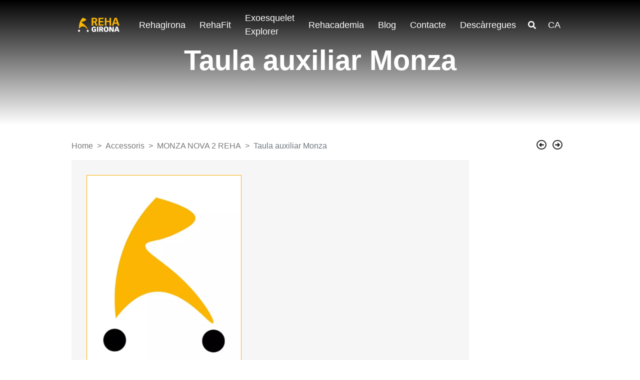

--- FILE ---
content_type: text/html; charset=UTF-8
request_url: https://www.rehagirona.com/ca/producte/mesa-auxiliar-monza/
body_size: 27921
content:
<!doctype html><html lang="ca-CA"><head><script data-no-optimize="1">var litespeed_docref=sessionStorage.getItem("litespeed_docref");litespeed_docref&&(Object.defineProperty(document,"referrer",{get:function(){return litespeed_docref}}),sessionStorage.removeItem("litespeed_docref"));</script> <meta charset="UTF-8"><style id="litespeed-ccss">ol,ul{box-sizing:border-box}.entry-content{counter-reset:footnotes}:root{--wp--preset--font-size--normal:16px;--wp--preset--font-size--huge:42px}body{--wp--preset--color--black:#000;--wp--preset--color--cyan-bluish-gray:#abb8c3;--wp--preset--color--white:#fff;--wp--preset--color--pale-pink:#f78da7;--wp--preset--color--vivid-red:#cf2e2e;--wp--preset--color--luminous-vivid-orange:#ff6900;--wp--preset--color--luminous-vivid-amber:#fcb900;--wp--preset--color--light-green-cyan:#7bdcb5;--wp--preset--color--vivid-green-cyan:#00d084;--wp--preset--color--pale-cyan-blue:#8ed1fc;--wp--preset--color--vivid-cyan-blue:#0693e3;--wp--preset--color--vivid-purple:#9b51e0;--wp--preset--gradient--vivid-cyan-blue-to-vivid-purple:linear-gradient(135deg,rgba(6,147,227,1) 0%,#9b51e0 100%);--wp--preset--gradient--light-green-cyan-to-vivid-green-cyan:linear-gradient(135deg,#7adcb4 0%,#00d082 100%);--wp--preset--gradient--luminous-vivid-amber-to-luminous-vivid-orange:linear-gradient(135deg,rgba(252,185,0,1) 0%,rgba(255,105,0,1) 100%);--wp--preset--gradient--luminous-vivid-orange-to-vivid-red:linear-gradient(135deg,rgba(255,105,0,1) 0%,#cf2e2e 100%);--wp--preset--gradient--very-light-gray-to-cyan-bluish-gray:linear-gradient(135deg,#eee 0%,#a9b8c3 100%);--wp--preset--gradient--cool-to-warm-spectrum:linear-gradient(135deg,#4aeadc 0%,#9778d1 20%,#cf2aba 40%,#ee2c82 60%,#fb6962 80%,#fef84c 100%);--wp--preset--gradient--blush-light-purple:linear-gradient(135deg,#ffceec 0%,#9896f0 100%);--wp--preset--gradient--blush-bordeaux:linear-gradient(135deg,#fecda5 0%,#fe2d2d 50%,#6b003e 100%);--wp--preset--gradient--luminous-dusk:linear-gradient(135deg,#ffcb70 0%,#c751c0 50%,#4158d0 100%);--wp--preset--gradient--pale-ocean:linear-gradient(135deg,#fff5cb 0%,#b6e3d4 50%,#33a7b5 100%);--wp--preset--gradient--electric-grass:linear-gradient(135deg,#caf880 0%,#71ce7e 100%);--wp--preset--gradient--midnight:linear-gradient(135deg,#020381 0%,#2874fc 100%);--wp--preset--font-size--small:13px;--wp--preset--font-size--medium:20px;--wp--preset--font-size--large:36px;--wp--preset--font-size--x-large:42px;--wp--preset--spacing--20:.44rem;--wp--preset--spacing--30:.67rem;--wp--preset--spacing--40:1rem;--wp--preset--spacing--50:1.5rem;--wp--preset--spacing--60:2.25rem;--wp--preset--spacing--70:3.38rem;--wp--preset--spacing--80:5.06rem;--wp--preset--shadow--natural:6px 6px 9px rgba(0,0,0,.2);--wp--preset--shadow--deep:12px 12px 50px rgba(0,0,0,.4);--wp--preset--shadow--sharp:6px 6px 0 rgba(0,0,0,.2);--wp--preset--shadow--outlined:6px 6px 0 -3px rgba(255,255,255,1) , 6px 6px rgba(0,0,0,1);--wp--preset--shadow--crisp:6px 6px 0 rgba(0,0,0,1)}#cookie-law-info-bar,.wt-cli-cookie-bar{box-sizing:border-box;font-size:10pt;margin:0 auto;padding:10px;position:absolute;text-align:center;width:100%;z-index:99999;box-shadow:rgba(0,0,0,.5) 0 5px 10px;display:none;left:0}#cookie-law-info-again{font-size:10pt;margin:0;padding:5px 10px;text-align:center;z-index:9999;box-shadow:#161616 2px 2px 5px 2px}#cookie-law-info-bar span{vertical-align:middle}.cli-plugin-button,.cli-plugin-button:visited{display:inline-block;padding:8px 16px 8px;color:#fff;text-decoration:none;-moz-border-radius:4px;-webkit-border-radius:4px;position:relative;text-decoration:none}.cli-plugin-button,.cli-plugin-button:visited,.medium.cli-plugin-button,.medium.cli-plugin-button:visited{font-size:13px;font-weight:500;line-height:1}.cli-bar-popup{-moz-background-clip:padding;-webkit-background-clip:padding;background-clip:padding-box;-webkit-border-radius:30px;-moz-border-radius:30px;border-radius:30px;padding:20px}@media only screen and (max-width:768px){.cli-plugin-button{margin:10px}}@media only screen and (max-width:567px){.cli-switch .cli-slider:after{display:none}.cli-tab-header a.cli-nav-link{font-size:12px}.cli-modal .cli-modal-close{right:-10px;top:-15px}}.wt-cli-cookie-bar-container{display:none}.cli-container-fluid{padding-right:15px;padding-left:15px;margin-right:auto;margin-left:auto}.cli-row{display:-ms-flexbox;display:flex;-ms-flex-wrap:wrap;flex-wrap:wrap;margin-right:-15px;margin-left:-15px}.cli-align-items-stretch{-ms-flex-align:stretch!important;align-items:stretch!important}.cli-px-0{padding-left:0;padding-right:0}.cli-btn{font-size:14px;display:inline-block;font-weight:400;text-align:center;white-space:nowrap;vertical-align:middle;border:1px solid transparent;padding:.5rem 1.25rem;line-height:1;border-radius:.25rem}.cli-modal-backdrop{position:fixed;top:0;right:0;bottom:0;left:0;z-index:1040;background-color:#000;-webkit-transform:scale(0);transform:scale(0)}.cli-modal-backdrop.cli-fade{opacity:0}.cli-modal{position:fixed;top:0;right:0;bottom:0;left:0;z-index:99999;-webkit-transform:scale(0);transform:scale(0);overflow:hidden;outline:0;visibility:hidden}.cli-modal a{text-decoration:none}.cli-modal .cli-modal-dialog{position:relative;width:auto;margin:.5rem;font-family:inherit;font-size:1rem;font-weight:400;line-height:1.5;color:#212529;text-align:left;display:-ms-flexbox;display:flex;-ms-flex-align:center;align-items:center;min-height:calc(100% - (.5rem*2))}@media (min-width:576px){.cli-modal .cli-modal-dialog{max-width:500px;margin:1.75rem auto;min-height:calc(100% - (1.75rem*2))}}.cli-modal-content{position:relative;display:-ms-flexbox;display:flex;-ms-flex-direction:column;flex-direction:column;width:100%;background-clip:padding-box;border-radius:.2rem;box-sizing:border-box;outline:0}.cli-modal-footer{position:relative}.cli-switch{display:inline-block;position:relative;min-height:1px;padding-left:38px;font-size:14px;width:auto}.cli-switch input[type="checkbox"]{display:block;margin:0;width:0;position:absolute!important;left:0!important;opacity:0!important}.cli-switch .cli-slider{background-color:#e3e1e8;height:20px;width:38px;bottom:0;left:0;position:absolute;right:0;top:0}.cli-switch .cli-slider:before{bottom:2px;content:"";height:15px;left:3px;position:absolute;width:15px}.cli-switch .cli-slider{border-radius:34px;font-size:0}.cli-switch .cli-slider:before{border-radius:50%}.cli-tab-content{width:100%;padding:5px 30px 5px 5px;box-sizing:border-box}@media (max-width:767px){.cli-tab-content{padding:30px 10px}}.cli-wrapper{max-width:100%;float:none;margin:0 auto}.cli-tab-footer .cli-btn{padding:10px 15px;width:auto;text-decoration:none}.cli-tab-footer{width:100%;text-align:right;padding:20px 0}.cli-col-12{width:100%}.cli-tab-header{display:flex;justify-content:space-between}.cli-tab-header a:before{width:10px;height:2px;left:0;top:calc(50% - 1px)}.cli-tab-header a:after{width:2px;height:10px;left:4px;top:calc(50% - 5px);-webkit-transform:none;transform:none}.cli-tab-header a:before{width:7px;height:7px;border-right:1px solid #4a6e78;border-bottom:1px solid #4a6e78;content:" ";transform:rotate(-45deg);margin-right:10px}.cli-tab-header a.cli-nav-link{position:relative;display:flex;align-items:center;font-size:14px;color:#000;text-decoration:none}.cli-tab-header{border-radius:5px;padding:12px 15px;background-color:#f2f2f2}.cli-modal .cli-modal-close{position:absolute;right:0;top:0;z-index:1;-webkit-appearance:none;width:40px;height:40px;padding:0;border-radius:50%;padding:10px;background:0 0;border:none}.cli-privacy-content-text{font-size:14px;line-height:1.4;margin-top:0;padding:0;color:#000}.cli-tab-content{display:none}.cli-tab-section .cli-tab-content{padding:10px 20px 5px}.cli-tab-section{margin-top:5px}@media (min-width:992px){.cli-modal .cli-modal-dialog{max-width:645px}}.cli-switch .cli-slider:after{content:attr(data-cli-disable);position:absolute;right:50px;font-size:12px;text-align:right;min-width:120px}a.cli-privacy-readmore{font-size:12px;margin-top:12px;display:inline-block;text-decoration:underline}.cli-privacy-overview{padding-bottom:12px}a.cli-privacy-readmore:before{content:attr(data-readmore-text)}.cli-modal-close svg{fill:#000}.cli-tab-container .cli-row{max-height:500px;overflow-y:auto}.cli-bar-container{float:none;margin:0 auto;justify-content:space-between;display:flex;align-items:center;flex-wrap:wrap}.cli-style-v2{font-size:11pt;font-weight:400}.cli-bar-message{width:70%;text-align:left}@media (max-width:985px){.cli-bar-message{width:100%}.cli-bar-container{justify-content:center}}.wt-cli-sr-only{display:none}.wt-cli-privacy-accept-btn{margin-left:10px}.cli_action_button,.cli-privacy-readmore,.cli-tab-header a,.cli-switch .cli-slider{outline:0}.wt-cli-privacy-overview-actions{padding-bottom:0}.wt-cli-cookie-description{font-size:14px;line-height:1.4;margin-top:0;padding:0;color:#000}.cli-modal-content,.cli-tab-content{background-color:#fff}.cli-privacy-content-text,.cli-modal .cli-modal-dialog,a.cli-privacy-readmore{color:#000}.cli-tab-header{background-color:#f2f2f2}.cli-tab-header,.cli-tab-header a.cli-nav-link,.cli-switch .cli-slider:after{color:#000}.cli-switch .cli-slider:before{background-color:#fff}.cli-switch .cli-slider{background-color:#e3e1e8}.cli-modal-close svg{fill:#000}.cli-tab-footer .wt-cli-privacy-accept-btn{background-color:#00acad;color:#fff}.cli-tab-header a:before{border-right:1px solid #000;border-bottom:1px solid #000}body,h1,h5,input,a,nav{font-family:'Hind',sans-serif!important}.container{width:80%!important;max-width:1440px!important}.navbar #search-btn i{color:#fff!important}.et_pb_menu__logo{width:134px!important}.navbar{overflow:hidden}.navbar-light .navbar-toggler-icon{filter:invert(100%) sepia(100%) saturate(6481%) hue-rotate(291deg) brightness(100%) contrast(169%)}input[type="checkbox"]{border:#f3f3f3 1px solid;border-radius:5px;padding:16px}.wpcf7-submit{background-color:#fab500;font-size:20px;border:2px solid transparent;text-transform:uppercase;color:#000;font-family:'Hind',Helvetica,Arial,Lucida,sans-serif;padding:.3em 1em;line-height:1.7em!important;font-weight:700}.single-product .product-navigation div{float:right;display:inline-block;width:32px;height:32px;line-height:24px}.single-product .product-navigation a i{font-size:20px}.product-gallery{display:flex}#thumbnails{width:20%}div#thumbnails.newg{margin:0!important;max-height:459px;overflow-y:auto}#big{width:80%;background-color:#f6f6f6;padding:30px;display:flex;align-items:center}.product-single-hero{background-blend-mode:multiply;background-image:url(https://rehagirona.com/wp-content/uploads/Mauri_Spex.jpg) , linear-gradient(180deg,#000 0%,rgba(255,255,255,0) 50%,#000 100%)!important;min-height:600px;background-repeat:no-repeat;background-size:cover;background-position:center;display:flex;align-items:center;justify-content:center}.product-single-hero h1{color:#fff;font-family:'Hind',sans-serif!important;font-weight:600;font-size:56px}.tabs-product i{display:none}.tabs .tab-content .tab-pane img{border:none!important}a.dropdown-item{margin-top:-30px}#desktop-menu li a{font-family:'Hind',sans-serif!important;font-size:18px}div#desktop-menu{width:100%}ul.navbar-nav.ml-auto{width:96%;display:flex;justify-content:space-evenly}ul.navbar-nav li a{color:#fff!important}.single-product .product-single-hero{min-height:250px!important;background-image:linear-gradient(180deg,#000 0%,#fff 100%)!important}@media (max-width:565px){.container{width:90%!important;max-width:1440px!important}.product-main{padding-left:0;padding-right:0}.product-gallery{flex-direction:column-reverse}#big,#thumbnails{width:100%}.product-single-hero{min-height:350px}.product-single-hero h1{text-align:center;font-size:42px}.single-product ul.stripped li{width:100%;max-width:100%!important}}.nf-form-cont{margin-top:-2em;background:#fff;position:relative}#lang-selector .dropdown-menu{width:150px;padding-left:10px}*,:after,:before{box-sizing:border-box}html{font-family:sans-serif;line-height:1.15;-webkit-text-size-adjust:100%;-ms-text-size-adjust:100%;-ms-overflow-style:scrollbar}@-ms-viewport{width:device-width}header,nav{display:block}body{margin:0;font-family:-apple-system,BlinkMacSystemFont,"Segoe UI",Roboto,"Helvetica Neue",Arial,sans-serif,"Apple Color Emoji","Segoe UI Emoji","Segoe UI Symbol";font-size:1rem;font-weight:400;line-height:1.5;color:#212529;text-align:left;background-color:#fff}h1,h5{margin-top:0;margin-bottom:.5rem}p{margin-top:0;margin-bottom:1rem}ol,ul{margin-top:0;margin-bottom:1rem}strong{font-weight:bolder}a{color:#007bff;text-decoration:none;background-color:transparent;-webkit-text-decoration-skip:objects}img{vertical-align:middle;border-style:none}svg:not(:root){overflow:hidden}table{border-collapse:collapse}label{display:inline-block;margin-bottom:.5rem}button{border-radius:0}button,input{margin:0;font-family:inherit;font-size:inherit;line-height:inherit}button,input{overflow:visible}button{text-transform:none}button,html [type="button"]{-webkit-appearance:button}[type="button"]::-moz-focus-inner,button::-moz-focus-inner{padding:0;border-style:none}input[type="checkbox"]{box-sizing:border-box;padding:0}::-webkit-file-upload-button{font:inherit;-webkit-appearance:button}:root{--blue:#007bff;--indigo:#6610f2;--purple:#6f42c1;--pink:#e83e8c;--red:#dc3545;--orange:#fd7e14;--yellow:#ffc107;--green:#28a745;--teal:#20c997;--cyan:#17a2b8;--white:#fff;--gray:#6c757d;--gray-dark:#343a40;--primary:#007bff;--secondary:#6c757d;--success:#28a745;--info:#17a2b8;--warning:#ffc107;--danger:#dc3545;--light:#f8f9fa;--dark:#343a40;--breakpoint-xs:0;--breakpoint-sm:576px;--breakpoint-md:768px;--breakpoint-lg:992px;--breakpoint-xl:1200px;--font-family-sans-serif:-apple-system , BlinkMacSystemFont , "Segoe UI" , Roboto , "Helvetica Neue" , Arial , sans-serif , "Apple Color Emoji" , "Segoe UI Emoji" , "Segoe UI Symbol";--font-family-monospace:SFMono-Regular , Menlo , Monaco , Consolas , "Liberation Mono" , "Courier New" , monospace}*,:after,:before{box-sizing:border-box}html{font-family:sans-serif;line-height:1.15;-webkit-text-size-adjust:100%;-ms-text-size-adjust:100%;-ms-overflow-style:scrollbar}@-ms-viewport{width:device-width}header,nav{display:block}body{margin:0;font-family:-apple-system,BlinkMacSystemFont,"Segoe UI",Roboto,"Helvetica Neue",Arial,sans-serif,"Apple Color Emoji","Segoe UI Emoji","Segoe UI Symbol";font-size:1rem;font-weight:400;line-height:1.5;color:#212529;text-align:left;background-color:#fff}h1,h5{margin-top:0;margin-bottom:.5rem}p{margin-top:0;margin-bottom:1rem}ol,ul{margin-top:0;margin-bottom:1rem}strong{font-weight:bolder}a{color:#007bff;text-decoration:none;background-color:transparent;-webkit-text-decoration-skip:objects}img{vertical-align:middle;border-style:none}svg:not(:root){overflow:hidden}table{border-collapse:collapse}label{display:inline-block;margin-bottom:.5rem}button{border-radius:0}button,input{margin:0;font-family:inherit;font-size:inherit;line-height:inherit}button,input{overflow:visible}button{text-transform:none}button,html [type="button"]{-webkit-appearance:button}[type="button"]::-moz-focus-inner,button::-moz-focus-inner{padding:0;border-style:none}input[type="checkbox"]{box-sizing:border-box;padding:0}::-webkit-file-upload-button{font:inherit;-webkit-appearance:button}h1,h5{margin-bottom:.5rem;font-family:inherit;font-weight:500;line-height:1.2;color:inherit}h1{font-size:2.5rem}h5{font-size:1.25rem}.container{width:100%;padding-right:15px;padding-left:15px;margin-right:auto;margin-left:auto}@media (min-width:576px){.container{max-width:540px}}@media (min-width:768px){.container{max-width:720px}}@media (min-width:992px){.container{max-width:960px}}@media (min-width:1200px){.container{max-width:1140px}}.row{display:-webkit-box;display:-ms-flexbox;display:flex;-ms-flex-wrap:wrap;flex-wrap:wrap;margin-right:-15px;margin-left:-15px}.col-md-10,.col-md-12,.col-md-2{position:relative;width:100%;min-height:1px;padding-right:15px;padding-left:15px}@media (min-width:768px){.col-md-2{-webkit-box-flex:0;-ms-flex:0 0 16.666667%;flex:0 0 16.666667%;max-width:16.666667%}.col-md-10{-webkit-box-flex:0;-ms-flex:0 0 83.333333%;flex:0 0 83.333333%;max-width:83.333333%}.col-md-12{-webkit-box-flex:0;-ms-flex:0 0 100%;flex:0 0 100%;max-width:100%}}.fade{opacity:0}.collapse{display:none}.dropdown{position:relative}.dropdown-toggle:after{display:inline-block;width:0;height:0;margin-left:.255em;vertical-align:.255em;content:"";border-top:.3em solid;border-right:.3em solid transparent;border-bottom:0;border-left:.3em solid transparent}.dropdown-menu{position:absolute;top:100%;left:0;z-index:1000;display:none;float:left;min-width:10rem;padding:.5rem 0;margin:.125rem 0 0;font-size:1rem;color:#212529;text-align:left;list-style:none;background-color:#fff;background-clip:padding-box;border:1px solid rgba(0,0,0,.15);border-radius:.25rem}.dropdown-item{display:block;width:100%;padding:.25rem 1.5rem;clear:both;font-weight:400;color:#212529;text-align:inherit;white-space:nowrap;background-color:transparent;border:0}.nav-link{display:block;padding:.5rem 1rem}.tab-content>.tab-pane{display:none}.navbar{position:relative;display:-webkit-box;display:-ms-flexbox;display:flex;-ms-flex-wrap:wrap;flex-wrap:wrap;-webkit-box-align:center;-ms-flex-align:center;align-items:center;-webkit-box-pack:justify;-ms-flex-pack:justify;justify-content:space-between;padding:.5rem 1rem}.navbar>.container{display:-webkit-box;display:-ms-flexbox;display:flex;-ms-flex-wrap:wrap;flex-wrap:wrap;-webkit-box-align:center;-ms-flex-align:center;align-items:center;-webkit-box-pack:justify;-ms-flex-pack:justify;justify-content:space-between}.navbar-nav{display:-webkit-box;display:-ms-flexbox;display:flex;-webkit-box-orient:vertical;-webkit-box-direction:normal;-ms-flex-direction:column;flex-direction:column;padding-left:0;margin-bottom:0;list-style:none}.navbar-nav .nav-link{padding-right:0;padding-left:0}.navbar-nav .dropdown-menu{position:static;float:none}.navbar-toggler{padding:.25rem .75rem;font-size:1.25rem;line-height:1;background-color:transparent;border:1px solid transparent;border-radius:.25rem}.navbar-toggler-icon{display:inline-block;width:1.5em;height:1.5em;vertical-align:middle;content:"";background:no-repeat center center;background-size:100% 100%}@media (max-width:991.98px){.navbar-expand-lg>.container{padding-right:0;padding-left:0}}@media (min-width:992px){.navbar-expand-lg{-webkit-box-orient:horizontal;-webkit-box-direction:normal;-ms-flex-flow:row nowrap;flex-flow:row nowrap;-webkit-box-pack:start;-ms-flex-pack:start;justify-content:flex-start}.navbar-expand-lg .navbar-nav{-webkit-box-orient:horizontal;-webkit-box-direction:normal;-ms-flex-direction:row;flex-direction:row}.navbar-expand-lg .navbar-nav .dropdown-menu{position:absolute}.navbar-expand-lg .navbar-nav .nav-link{padding-right:.5rem;padding-left:.5rem}.navbar-expand-lg>.container{-ms-flex-wrap:nowrap;flex-wrap:nowrap}.navbar-expand-lg .navbar-toggler{display:none}}.navbar-light .navbar-nav .nav-link{color:rgba(0,0,0,.5)}.navbar-light .navbar-toggler{color:rgba(0,0,0,.5);border-color:rgba(0,0,0,.1)}.navbar-light .navbar-toggler-icon{background-image:url(data:image/svg+xml;charset=utf8,%3Csvg\ viewBox=\'0\ 0\ 30\ 30\'\ xmlns=\'http://www.w3.org/2000/svg\'%3E%3Cpath\ stroke=\'rgba\(0,\ 0,\ 0,\ 0.5\)\'\ stroke-width=\'2\'\ stroke-linecap=\'round\'\ stroke-miterlimit=\'10\'\ d=\'M4\ 7h22M4\ 15h22M4\ 23h22\'/%3E%3C/svg%3E)}.breadcrumb{display:-webkit-box;display:-ms-flexbox;display:flex;-ms-flex-wrap:wrap;flex-wrap:wrap;padding:.75rem 1rem;margin-bottom:1rem;list-style:none;background-color:#e9ecef;border-radius:.25rem}.breadcrumb-item+.breadcrumb-item:before{display:inline-block;padding-right:.5rem;padding-left:.5rem;color:#6c757d;content:"/"}.breadcrumb-item.active{color:#6c757d}.close{float:right;font-size:1.5rem;font-weight:700;line-height:1;color:#000;text-shadow:0 1px 0 #fff;opacity:.5}button.close{padding:0;background-color:transparent;border:0;-webkit-appearance:none}.modal{position:fixed;top:0;right:0;bottom:0;left:0;z-index:1050;display:none;overflow:hidden;outline:0}.modal-dialog{position:relative;width:auto;margin:.5rem}.modal.fade .modal-dialog{-webkit-transform:translate(0,-25%);transform:translate(0,-25%)}.modal-content{position:relative;display:-webkit-box;display:-ms-flexbox;display:flex;-webkit-box-orient:vertical;-webkit-box-direction:normal;-ms-flex-direction:column;flex-direction:column;width:100%;background-color:#fff;background-clip:padding-box;border:1px solid rgba(0,0,0,.2);border-radius:.3rem;outline:0}.modal-header{display:-webkit-box;display:-ms-flexbox;display:flex;-webkit-box-align:start;-ms-flex-align:start;align-items:flex-start;-webkit-box-pack:justify;-ms-flex-pack:justify;justify-content:space-between;padding:1rem;border-bottom:1px solid #e9ecef;border-top-left-radius:.3rem;border-top-right-radius:.3rem}.modal-header .close{padding:1rem;margin:-1rem -1rem -1rem auto}.modal-title{margin-bottom:0;line-height:1.5}.modal-body{position:relative;-webkit-box-flex:1;-ms-flex:1 1 auto;flex:1 1 auto;padding:1rem}@media (min-width:576px){.modal-dialog{max-width:500px;margin:1.75rem auto}}@supports ((position:-webkit-sticky) or (position:sticky)){.sticky-top{position:-webkit-sticky;position:sticky;top:0;z-index:1020}}.mt-5{margin-top:3rem!important}.ml-auto{margin-left:auto!important}.fas,.far{-moz-osx-font-smoothing:grayscale;-webkit-font-smoothing:antialiased;display:inline-block;font-style:normal;font-variant:normal;text-rendering:auto;line-height:1}.fa-arrow-alt-circle-left:before{content:"\f359"}.fa-arrow-alt-circle-right:before{content:"\f35a"}.fa-search:before{content:"\f002"}.fa-times:before{content:"\f00d"}.far{font-family:'Font Awesome 5 Free';font-weight:400}.fas{font-family:'Font Awesome 5 Free';font-weight:900}.owl-carousel{position:relative}.owl-carousel{display:none;width:100%;z-index:1}#mobile-menu .mobile-search-form{font-weight:100}#mobile-menu .nav-link{font-size:1rem;font-weight:100}.navbar .nav-link{font-size:1.015rem}a{outline:none!important}h1{line-height:48px;font-weight:400;font-style:normal;color:#222}p{font-weight:400;font-style:normal;font-size:16px;line-height:170%;margin:0 0 24px}a{color:#222}h5{font-style:normal;font-size:1rem}img{max-width:100%;height:auto;vertical-align:middle;border:0}[class^="reha-icon-"]{width:31px;height:31px;display:inline-block;vertical-align:middle;margin:0 4px;overflow:hidden;text-indent:-1000px;text-align:left;background-image:url(/wp-content/themes/rehagirona/assets/img/xsprites-rehagirona.png.pagespeed.ic.NutJRgUYT0.webp)!important}ul.stripped{list-style-type:none;padding:0;margin:0 0 24px}ul.stripped li{list-style-type:none;padding:4px 10px;margin:0}ul.stripped>li:nth-child(odd){background-color:#ececec}#main-container{display:block;overflow:visible;max-width:100%;z-index:10;position:relative;background-color:#fff}.product{margin-bottom:50px}.product-main{padding-top:30px}table{border-bottom-color:#e4e4e4;margin:0 0 24px;border-collapse:collapse;border-spacing:0;font-size:14px;line-height:2;border-bottom:1px solid #ededed}table td{border-top-color:#e4e4e4;padding:6px 10px 6px 0;border-top:1px solid #ededed}.breadcrumb{background-color:red;margin-bottom:5px;font-size:1em;max-width:85%;margin:0 0 1em;padding:0;color:#777;background-color:#fff}.breadcrumb a{display:inline-block;color:#777}.breadcrumb .breadcrumb-item:before{content:'';padding-right:0;padding-left:0}.breadcrumb .breadcrumb-item:after{content:'>';padding-right:.5rem;padding-left:.5rem}.breadcrumb .breadcrumb-item:last-child:after{content:''}.navbar{height:100px;background-color:#faaf08;box-shadow:0 3px 5px rgba(0,0,0,.1)}.navbar .navbar-nav{height:100px;align-items:center}.navbar .nav-item{padding:0 10px;height:100%;align-items:center;display:flex}.navbar .nav-item a{padding-right:.25rem!important;padding-left:.25rem!important}.navbar .nav-item.dropdown .nav-link.dropdown-toggle:after{display:none!important}.navbar .nav-item .nav-link{color:#000}.navbar .dropdown-menu{background-color:#faaf08;border:none;border-radius:0;top:95%;display:block;opacity:0;visibility:hidden;position:absolute;z-index:-1;min-width:180px;width:auto;padding:0}.navbar .dropdown-menu .dropdown-item{padding:10px 15px;border-bottom:1px solid #fff}.navbar .dropdown-menu .dropdown-item:last-child{border:none}.navbar #search-btn{z-index:105;width:50px;text-align:center}.navbar #search-btn i{color:#000}.navbar button.navbar-toggler{border:none}.navbar #desktop-menu{display:none}.sticky-top{position:sticky;top:0;z-index:110}#mobile-menu{position:fixed;top:0;left:0;width:100%;height:100%;background-color:#222;z-index:200;padding:60px 0 40px;visibility:hidden;opacity:0}#mobile-menu .mobile-overlay-close{position:fixed;float:right;font-size:24px;padding:0 15px;right:5px;top:3px;color:#fff;z-index:999}#mobile-menu form.mobile-search-form{position:relative;margin-bottom:30px}#mobile-menu form.mobile-search-form>i{position:absolute;right:16px;top:23px;font-size:18px;color:#fff}#mobile-menu form.mobile-search-form>input[type="text"]{padding:20px 0;font-size:16px!important;text-align:center;height:60px;width:100%;background-color:#222;border:none;border-bottom:#444 2px solid;color:#fff}#mobile-menu .main-menu-container .navbar-nav .nav-item{border-bottom:#444 1px solid}#mobile-menu .main-menu-container .navbar-nav .nav-item .nav-link{display:block;padding:15px 20px;background:0 0!important;color:#fff}#mobile-menu .main-menu-container .navbar-nav .nav-item:last-child{border-bottom:none}#desktop-menu ul li{visibility:visible;opacity:1}@media (min-width:992px){.navbar #desktop-menu{display:flex;align-items:center}}#fullscreen-search{background-color:rgba(250,175,8,.95);position:fixed;top:0;left:0;width:100%;height:100%;z-index:100;opacity:0;visibility:hidden}#fullscreen-search .search-wrap{width:80%;margin:25% auto 10%;max-width:700px}#fullscreen-search .search-wrap .search-bar{text-align:center;margin-bottom:30px;color:#fff}#fullscreen-search #search-input{width:600px!important;max-width:80%;background:0 0;border:0;font-size:38px!important;margin:0;padding:0 4px;height:72px;line-height:100%;text-align:center;color:#fff}.single-product .product-gallery img{max-width:100%;max-height:350px;width:auto;height:auto;margin:0 auto;border:thin solid #faaf08}.single-product #big .item{display:flex;justify-content:center}.single-product #big .item a{display:block}.single-product #big .item a img{display:block;box-shadow:none;min-height:400px}.single-product #thumbnails{margin:30px -15px 0;overflow:hidden;zoom:1;padding:0;line-height:160%}@media (max-width:768px){.single-product #big .item a img{margin:0;width:100%;object-fit:cover}}.tabs .tabs-product>li>a .reha-icon-measures{background-position:-525px -1px}.tabs .tabs-product>li>a .reha-icon-features{background-position:-557px -33px}.tabs .tabs-product>li>a .reha-icon-sizes{background-position:-557px -1px}.tabs .tab-content .tab-pane img{border:thin solid #faaf08;display:inline-block}.tabs .tab-content #tab-measures{overflow-x:auto}.tabs .tab-content #tab-measures img{height:auto}#lang-selector .dropdown-menu{width:180px}#lang-selector a{font-size:.85rem}#mobile-language-select{list-style:none;overflow:hidden;margin:0;height:40px;padding-left:0;text-align:center;display:flex;justify-content:center}#mobile-language-select li{margin-right:10px}#mobile-language-select li a{color:#fff;float:none;display:inline-block}#mobile-language-select li:last-child{margin-right:0}footer *{color:#faaf08}@media (max-width:768px){.product-main{padding-left:30px;padding-right:30px}}@media (min-width:991px) and (max-width:1200px){html{overflow-x:hidden}}header#navbar .container{width:100%;max-width:1440px!important}header#navbar{position:absolute;z-index:999;width:100%}.navbar{background-color:transparent!important;box-shadow:none!important}.ninja-forms-noscript-message{background:#f1f1f1;border:4px dashed #ccc;color:#333;display:block;font-size:20px;margin:20px 0;padding:40px;text-align:center}.nf-loading-spinner{width:40px;height:40px;margin:100px auto;background-color:hsla(0,0%,81.6%,.5);border-radius:100%;animation:nf-scaleout 1s ease-in-out infinite}@keyframes nf-scaleout{0%{transform:scale(0)}to{transform:scale(1);opacity:0}}.fa-search:before{content:"\f002"}.fa-times:before{content:"\f00d"}</style><script data-optimized="1" type="litespeed/javascript" data-src="https://www.rehagirona.com/wp-content/plugins/litespeed-cache/assets/js/css_async.min.js"></script> <meta name="viewport" content="width=device-width, user-scalable=no, initial-scale=1.0, maximum-scale=1.0, minimum-scale=1.0"><meta http-equiv="X-UA-Compatible" content="ie=edge"><meta name='robots' content='index, follow, max-image-preview:large, max-snippet:-1, max-video-preview:-1'/><style>img:is([sizes="auto" i], [sizes^="auto," i]) {contain-intrinsic-size:3000px 1500px}</style><title>Taula auxiliar Monza - Rehagirona</title><link rel="canonical" href="https://www.rehagirona.com/ca/producte/mesa-auxiliar-monza/"/><meta property="og:locale" content="en_US"/><meta property="og:type" content="article"/><meta property="og:title" content="Taula auxiliar Monza - Rehagirona"/><meta property="og:url" content="https://www.rehagirona.com/ca/producte/mesa-auxiliar-monza/"/><meta property="og:site_name" content="Rehagirona"/><meta property="article:modified_time" content="2019-09-17T10:37:45+00:00"/><meta property="og:image" content="https://www.rehagirona.com/wp-content/uploads/2019/09/mesa-auxiliar-monza.jpg"/><meta property="og:image:width" content="1200"/><meta property="og:image:height" content="1500"/><meta property="og:image:type" content="image/jpeg"/><meta name="twitter:card" content="summary_large_image"/> <script type="application/ld+json" class="yoast-schema-graph">{"@context":"https://schema.org","@graph":[{"@type":"WebPage","@id":"https://www.rehagirona.com/ca/producte/mesa-auxiliar-monza/","url":"https://www.rehagirona.com/ca/producte/mesa-auxiliar-monza/","name":"Taula auxiliar Monza - Rehagirona","isPartOf":{"@id":"https://www.rehagirona.com/ca/#website"},"datePublished":"2015-07-16T05:52:59+00:00","dateModified":"2019-09-17T10:37:45+00:00","breadcrumb":{"@id":"https://www.rehagirona.com/ca/producte/mesa-auxiliar-monza/#breadcrumb"},"inLanguage":"ca-CA","potentialAction":[{"@type":"ReadAction","target":["https://www.rehagirona.com/ca/producte/mesa-auxiliar-monza/"]}]},{"@type":"BreadcrumbList","@id":"https://www.rehagirona.com/ca/producte/mesa-auxiliar-monza/#breadcrumb","itemListElement":[{"@type":"ListItem","position":1,"name":"Home","item":"https://www.rehagirona.com/ca/"},{"@type":"ListItem","position":2,"name":"Products","item":"https://www.rehagirona.com/ca/producte/"},{"@type":"ListItem","position":3,"name":"Taula auxiliar Monza"}]},{"@type":"WebSite","@id":"https://www.rehagirona.com/ca/#website","url":"https://www.rehagirona.com/ca/","name":"Rehagirona","description":"Rehagirona","potentialAction":[{"@type":"SearchAction","target":{"@type":"EntryPoint","urlTemplate":"https://www.rehagirona.com/ca/?s={search_term_string}"},"query-input":{"@type":"PropertyValueSpecification","valueRequired":true,"valueName":"search_term_string"}}],"inLanguage":"ca-CA"}]}</script> <link rel='dns-prefetch' href='//cdnjs.cloudflare.com'/><link rel="alternate" type="application/rss+xml" title="Rehagirona &raquo; Taula auxiliar Monza Comments Feed" href="https://www.rehagirona.com/ca/producte/mesa-auxiliar-monza/feed/"/><style id='classic-theme-styles-inline-css' type='text/css'>.wp-block-button__link{color:#fff;background-color:#32373c;border-radius:9999px;box-shadow:none;text-decoration:none;padding:calc(.667em + 2px) calc(1.333em + 2px);font-size:1.125em}.wp-block-file__button{background:#32373c;color:#fff;text-decoration:none}</style><style id='global-styles-inline-css' type='text/css'>:root{--wp--preset--aspect-ratio--square:1;--wp--preset--aspect-ratio--4-3: 4/3;--wp--preset--aspect-ratio--3-4: 3/4;--wp--preset--aspect-ratio--3-2: 3/2;--wp--preset--aspect-ratio--2-3: 2/3;--wp--preset--aspect-ratio--16-9: 16/9;--wp--preset--aspect-ratio--9-16: 9/16;--wp--preset--color--black:#000;--wp--preset--color--cyan-bluish-gray:#abb8c3;--wp--preset--color--white:#fff;--wp--preset--color--pale-pink:#f78da7;--wp--preset--color--vivid-red:#cf2e2e;--wp--preset--color--luminous-vivid-orange:#ff6900;--wp--preset--color--luminous-vivid-amber:#fcb900;--wp--preset--color--light-green-cyan:#7bdcb5;--wp--preset--color--vivid-green-cyan:#00d084;--wp--preset--color--pale-cyan-blue:#8ed1fc;--wp--preset--color--vivid-cyan-blue:#0693e3;--wp--preset--color--vivid-purple:#9b51e0;--wp--preset--gradient--vivid-cyan-blue-to-vivid-purple:linear-gradient(135deg,rgba(6,147,227,1) 0%,#9b51e0 100%);--wp--preset--gradient--light-green-cyan-to-vivid-green-cyan:linear-gradient(135deg,#7adcb4 0%,#00d082 100%);--wp--preset--gradient--luminous-vivid-amber-to-luminous-vivid-orange:linear-gradient(135deg,rgba(252,185,0,1) 0%,rgba(255,105,0,1) 100%);--wp--preset--gradient--luminous-vivid-orange-to-vivid-red:linear-gradient(135deg,rgba(255,105,0,1) 0%,#cf2e2e 100%);--wp--preset--gradient--very-light-gray-to-cyan-bluish-gray:linear-gradient(135deg,#eee 0%,#a9b8c3 100%);--wp--preset--gradient--cool-to-warm-spectrum:linear-gradient(135deg,#4aeadc 0%,#9778d1 20%,#cf2aba 40%,#ee2c82 60%,#fb6962 80%,#fef84c 100%);--wp--preset--gradient--blush-light-purple:linear-gradient(135deg,#ffceec 0%,#9896f0 100%);--wp--preset--gradient--blush-bordeaux:linear-gradient(135deg,#fecda5 0%,#fe2d2d 50%,#6b003e 100%);--wp--preset--gradient--luminous-dusk:linear-gradient(135deg,#ffcb70 0%,#c751c0 50%,#4158d0 100%);--wp--preset--gradient--pale-ocean:linear-gradient(135deg,#fff5cb 0%,#b6e3d4 50%,#33a7b5 100%);--wp--preset--gradient--electric-grass:linear-gradient(135deg,#caf880 0%,#71ce7e 100%);--wp--preset--gradient--midnight:linear-gradient(135deg,#020381 0%,#2874fc 100%);--wp--preset--font-size--small:13px;--wp--preset--font-size--medium:20px;--wp--preset--font-size--large:36px;--wp--preset--font-size--x-large:42px;--wp--preset--spacing--20:.44rem;--wp--preset--spacing--30:.67rem;--wp--preset--spacing--40:1rem;--wp--preset--spacing--50:1.5rem;--wp--preset--spacing--60:2.25rem;--wp--preset--spacing--70:3.38rem;--wp--preset--spacing--80:5.06rem;--wp--preset--shadow--natural:6px 6px 9px rgba(0,0,0,.2);--wp--preset--shadow--deep:12px 12px 50px rgba(0,0,0,.4);--wp--preset--shadow--sharp:6px 6px 0 rgba(0,0,0,.2);--wp--preset--shadow--outlined:6px 6px 0 -3px rgba(255,255,255,1) , 6px 6px rgba(0,0,0,1);--wp--preset--shadow--crisp:6px 6px 0 rgba(0,0,0,1)}:where(.is-layout-flex){gap:.5em}:where(.is-layout-grid){gap:.5em}body .is-layout-flex{display:flex}.is-layout-flex{flex-wrap:wrap;align-items:center}.is-layout-flex > :is(*, div){margin:0}body .is-layout-grid{display:grid}.is-layout-grid > :is(*, div){margin:0}:where(.wp-block-columns.is-layout-flex){gap:2em}:where(.wp-block-columns.is-layout-grid){gap:2em}:where(.wp-block-post-template.is-layout-flex){gap:1.25em}:where(.wp-block-post-template.is-layout-grid){gap:1.25em}.has-black-color{color:var(--wp--preset--color--black)!important}.has-cyan-bluish-gray-color{color:var(--wp--preset--color--cyan-bluish-gray)!important}.has-white-color{color:var(--wp--preset--color--white)!important}.has-pale-pink-color{color:var(--wp--preset--color--pale-pink)!important}.has-vivid-red-color{color:var(--wp--preset--color--vivid-red)!important}.has-luminous-vivid-orange-color{color:var(--wp--preset--color--luminous-vivid-orange)!important}.has-luminous-vivid-amber-color{color:var(--wp--preset--color--luminous-vivid-amber)!important}.has-light-green-cyan-color{color:var(--wp--preset--color--light-green-cyan)!important}.has-vivid-green-cyan-color{color:var(--wp--preset--color--vivid-green-cyan)!important}.has-pale-cyan-blue-color{color:var(--wp--preset--color--pale-cyan-blue)!important}.has-vivid-cyan-blue-color{color:var(--wp--preset--color--vivid-cyan-blue)!important}.has-vivid-purple-color{color:var(--wp--preset--color--vivid-purple)!important}.has-black-background-color{background-color:var(--wp--preset--color--black)!important}.has-cyan-bluish-gray-background-color{background-color:var(--wp--preset--color--cyan-bluish-gray)!important}.has-white-background-color{background-color:var(--wp--preset--color--white)!important}.has-pale-pink-background-color{background-color:var(--wp--preset--color--pale-pink)!important}.has-vivid-red-background-color{background-color:var(--wp--preset--color--vivid-red)!important}.has-luminous-vivid-orange-background-color{background-color:var(--wp--preset--color--luminous-vivid-orange)!important}.has-luminous-vivid-amber-background-color{background-color:var(--wp--preset--color--luminous-vivid-amber)!important}.has-light-green-cyan-background-color{background-color:var(--wp--preset--color--light-green-cyan)!important}.has-vivid-green-cyan-background-color{background-color:var(--wp--preset--color--vivid-green-cyan)!important}.has-pale-cyan-blue-background-color{background-color:var(--wp--preset--color--pale-cyan-blue)!important}.has-vivid-cyan-blue-background-color{background-color:var(--wp--preset--color--vivid-cyan-blue)!important}.has-vivid-purple-background-color{background-color:var(--wp--preset--color--vivid-purple)!important}.has-black-border-color{border-color:var(--wp--preset--color--black)!important}.has-cyan-bluish-gray-border-color{border-color:var(--wp--preset--color--cyan-bluish-gray)!important}.has-white-border-color{border-color:var(--wp--preset--color--white)!important}.has-pale-pink-border-color{border-color:var(--wp--preset--color--pale-pink)!important}.has-vivid-red-border-color{border-color:var(--wp--preset--color--vivid-red)!important}.has-luminous-vivid-orange-border-color{border-color:var(--wp--preset--color--luminous-vivid-orange)!important}.has-luminous-vivid-amber-border-color{border-color:var(--wp--preset--color--luminous-vivid-amber)!important}.has-light-green-cyan-border-color{border-color:var(--wp--preset--color--light-green-cyan)!important}.has-vivid-green-cyan-border-color{border-color:var(--wp--preset--color--vivid-green-cyan)!important}.has-pale-cyan-blue-border-color{border-color:var(--wp--preset--color--pale-cyan-blue)!important}.has-vivid-cyan-blue-border-color{border-color:var(--wp--preset--color--vivid-cyan-blue)!important}.has-vivid-purple-border-color{border-color:var(--wp--preset--color--vivid-purple)!important}.has-vivid-cyan-blue-to-vivid-purple-gradient-background{background:var(--wp--preset--gradient--vivid-cyan-blue-to-vivid-purple)!important}.has-light-green-cyan-to-vivid-green-cyan-gradient-background{background:var(--wp--preset--gradient--light-green-cyan-to-vivid-green-cyan)!important}.has-luminous-vivid-amber-to-luminous-vivid-orange-gradient-background{background:var(--wp--preset--gradient--luminous-vivid-amber-to-luminous-vivid-orange)!important}.has-luminous-vivid-orange-to-vivid-red-gradient-background{background:var(--wp--preset--gradient--luminous-vivid-orange-to-vivid-red)!important}.has-very-light-gray-to-cyan-bluish-gray-gradient-background{background:var(--wp--preset--gradient--very-light-gray-to-cyan-bluish-gray)!important}.has-cool-to-warm-spectrum-gradient-background{background:var(--wp--preset--gradient--cool-to-warm-spectrum)!important}.has-blush-light-purple-gradient-background{background:var(--wp--preset--gradient--blush-light-purple)!important}.has-blush-bordeaux-gradient-background{background:var(--wp--preset--gradient--blush-bordeaux)!important}.has-luminous-dusk-gradient-background{background:var(--wp--preset--gradient--luminous-dusk)!important}.has-pale-ocean-gradient-background{background:var(--wp--preset--gradient--pale-ocean)!important}.has-electric-grass-gradient-background{background:var(--wp--preset--gradient--electric-grass)!important}.has-midnight-gradient-background{background:var(--wp--preset--gradient--midnight)!important}.has-small-font-size{font-size:var(--wp--preset--font-size--small)!important}.has-medium-font-size{font-size:var(--wp--preset--font-size--medium)!important}.has-large-font-size{font-size:var(--wp--preset--font-size--large)!important}.has-x-large-font-size{font-size:var(--wp--preset--font-size--x-large)!important}:where(.wp-block-post-template.is-layout-flex){gap:1.25em}:where(.wp-block-post-template.is-layout-grid){gap:1.25em}:where(.wp-block-columns.is-layout-flex){gap:2em}:where(.wp-block-columns.is-layout-grid){gap:2em}:root :where(.wp-block-pullquote){font-size:1.5em;line-height:1.6}</style><style id='cookie-law-info-gdpr-inline-css' type='text/css'>.cli-modal-content,.cli-tab-content{background-color:#fff}.cli-privacy-content-text,.cli-modal .cli-modal-dialog,.cli-tab-container p,a.cli-privacy-readmore{color:#000}.cli-tab-header{background-color:#f2f2f2}.cli-tab-header,.cli-tab-header a.cli-nav-link,span.cli-necessary-caption,.cli-switch .cli-slider:after{color:#000}.cli-switch .cli-slider:before{background-color:#fff}.cli-switch input:checked+.cli-slider:before{background-color:#fff}.cli-switch .cli-slider{background-color:#e3e1e8}.cli-switch input:checked+.cli-slider{background-color:#28a745}.cli-modal-close svg{fill:#000}.cli-tab-footer .wt-cli-privacy-accept-all-btn{background-color:#00acad;color:#fff}.cli-tab-footer .wt-cli-privacy-accept-btn{background-color:#00acad;color:#fff}.cli-tab-header a:before{border-right:1px solid #000;border-bottom:1px solid #000}</style><link data-asynced="1" as="style" onload="this.onload=null;this.rel='stylesheet'" rel='preload' id='font-awesome-css' href='https://cdnjs.cloudflare.com/ajax/libs/font-awesome/5.9.0/css/all.css?ver=1.0.0' type='text/css' media='all'/><link data-asynced="1" as="style" onload="this.onload=null;this.rel='stylesheet'" rel='preload' id='lightgallery-css' href='https://cdnjs.cloudflare.com/ajax/libs/lightgallery/1.6.11/css/lightgallery.min.css?ver=1.1.3' type='text/css' media='all'/> <script type="litespeed/javascript" data-src="https://www.rehagirona.com/wp-includes/js/jquery/jquery.min.js" id="jquery-core-js"></script> <script id="cookie-law-info-js-extra" type="litespeed/javascript">var Cli_Data={"nn_cookie_ids":[],"non_necessary_cookies":[],"cookielist":{"analytics":{"id":"3178","status":!0,"priority":3,"title":"Analytics","strict":!1,"default_state":!1,"ccpa_optout":!1,"loadonstart":!1},"necesarias":{"id":"3175","status":!0,"priority":0,"title":"Necessaries","strict":!1,"default_state":!1,"ccpa_optout":!1,"loadonstart":!1},"funcionales":{"id":"3176","status":!0,"priority":0,"title":"Funcionals","strict":!1,"default_state":!1,"ccpa_optout":!1,"loadonstart":!1},"rendimento":{"id":"3177","status":!0,"priority":0,"title":"rendiment","strict":!1,"default_state":!1,"ccpa_optout":!1,"loadonstart":!1},"anunciantes":{"id":"3179","status":!0,"priority":0,"title":"Anunciants","strict":!1,"default_state":!1,"ccpa_optout":!1,"loadonstart":!1},"otras":{"id":"3180","status":!0,"priority":0,"title":"Altres","strict":!1,"default_state":!1,"ccpa_optout":!1,"loadonstart":!1}},"ajax_url":"https:\/\/www.rehagirona.com\/wp-admin\/admin-ajax.php","current_lang":"ca","security":"612d0fcf2f","eu_countries":["GB"],"geoIP":"disabled","use_custom_geolocation_api":"","custom_geolocation_api":"https:\/\/geoip.cookieyes.com\/geoip\/checker\/result.php","consentVersion":"1","strictlyEnabled":["necessary","obligatoire"],"cookieDomain":"","privacy_length":"250","ccpaEnabled":"","ccpaRegionBased":"","ccpaBarEnabled":"","ccpaType":"gdpr","triggerDomRefresh":"","secure_cookies":""};var log_object={"ajax_url":"https:\/\/www.rehagirona.com\/wp-admin\/admin-ajax.php"}</script> <link rel="https://api.w.org/" href="https://www.rehagirona.com/ca/wp-json/"/><link rel="EditURI" type="application/rsd+xml" title="RSD" href="https://www.rehagirona.com/xmlrpc.php?rsd"/><link rel='shortlink' href='https://www.rehagirona.com/ca/?p=27972'/><link rel="alternate" title="oEmbed (JSON)" type="application/json+oembed" href="https://www.rehagirona.com/ca/wp-json/oembed/1.0/embed?url=https%3A%2F%2Fwww.rehagirona.com%2Fca%2Fproducte%2Fmesa-auxiliar-monza%2F"/><link rel="alternate" title="oEmbed (XML)" type="text/xml+oembed" href="https://www.rehagirona.com/ca/wp-json/oembed/1.0/embed?url=https%3A%2F%2Fwww.rehagirona.com%2Fca%2Fproducte%2Fmesa-auxiliar-monza%2F&#038;format=xml"/> <script type="litespeed/javascript" data-src="https://www.googletagmanager.com/gtag/js?id=UA-39035993-29"></script> <script type="litespeed/javascript">window.dataLayer=window.dataLayer||[];function gtag(){dataLayer.push(arguments)}
gtag('js',new Date());gtag('config','UA-39035993-29')</script> <meta name="generator" content="WPML ver:4.8.6 stt:8,2;"/><style>.entry-meta{display:none!important}.home .entry-meta{display:none}.entry-footer{display:none!important}.home .entry-footer{display:none}</style> <script type="litespeed/javascript">(function(h,o,t,j,a,r){h.hj=h.hj||function(){(h.hj.q=h.hj.q||[]).push(arguments)};h._hjSettings={hjid:1711412,hjsv:5};a=o.getElementsByTagName('head')[0];r=o.createElement('script');r.async=1;r.src=t+h._hjSettings.hjid+j+h._hjSettings.hjsv;a.appendChild(r)})(window,document,'//static.hotjar.com/c/hotjar-','.js?sv=')</script> <link rel="icon" href="https://www.rehagirona.com/wp-content/uploads/2024/01/xcropped-Simbol-Rehagirona-32x32.png.pagespeed.ic.j7zEk-C-mn.webp" sizes="32x32"/><link rel="icon" href="https://www.rehagirona.com/wp-content/uploads/2024/01/xcropped-Simbol-Rehagirona-192x192.png.pagespeed.ic.qj6d_sH56D.webp" sizes="192x192"/><link rel="apple-touch-icon" href="https://www.rehagirona.com/wp-content/uploads/2024/01/xcropped-Simbol-Rehagirona-180x180.png.pagespeed.ic.xSuYKOdPzS.webp"/><meta name="msapplication-TileImage" content="https://www.rehagirona.com/wp-content/uploads/2024/01/cropped-Simbol-Rehagirona-270x270.png"/><style type="text/css" id="wp-custom-css">.product-colors picture img{width:300px!important;height:300px!important}.product-colors picture.attachment-300x300.size-300x300{width:100%;max-width:300px;max-height:300px;overflow:hidden;display:block}@media (max-width:1367px){.product-colors picture img{width:240px!important;height:240px!important}.product-colors picture.attachment-300x300.size-300x300{max-width:240px;max-height:240px}}@media (max-width:1181px){.product-colors picture img{width:202px!important;height:202px!important}.product-colors picture.attachment-300x300.size-300x300{max-width:202px;max-height:202px}}@media (max-width:1025px){.product-colors picture img{width:150px!important;height:150px!important}.product-colors picture.attachment-300x300.size-300x300{max-width:150px;max-height:150px}}@media (max-width:821px){.product-colors picture img{width:130px!important;height:130px!important}.product-colors picture.attachment-300x300.size-300x300{max-width:130px;max-height:130px}}@media (max-width:769px){.product-colors picture img{width:123px!important;height:123px!important}.product-colors picture.attachment-300x300.size-300x300{max-width:123px;max-height:123px}.product-docs .row a{display:flex;flex-direction:column;align-items:center}.product-docs .row a img{min-height:89px!important}.products .owl-item .product-item{max-width:100%!important}}@media (max-width:565px){.product-colors picture img{width:300px!important;height:300px!important}.product-colors picture.attachment-300x300.size-300x300{max-width:300px;max-height:300px}}</style><meta name="google-site-verification" content="pPjMUksfn5KWN4YmGErmEFi0jSPUJmdFNFZhKFCHmYo"/><link rel="preconnect" href="https://fonts.googleapis.com"><link rel="preconnect" href="https://fonts.gstatic.com" crossorigin> <script type="litespeed/javascript">function ZFAdvLead(){}
ZFAdvLead.utmPValObj=ZFAdvLead.utmPValObj||{};ZFAdvLead.utmPNameArr=new Array('utm_source','utm_medium','utm_campaign','utm_term','utm_content','gclid','referrername');ZFAdvLead.utmcustPNameArr=new Array('gclid','referrername');ZFAdvLead.isSameDomian=!1;ZFAdvLead.prototype.zfautm_sC=function(paramName,path,domain,secure){var value=ZFAdvLead.utmPValObj[paramName];if(typeof value!=="undefined"&&value!==null){var cookieStr=paramName+"="+encodeURIComponent(value);var exdate=new Date();exdate.setDate(exdate.getDate()+7);cookieStr+="; expires="+exdate.toGMTString();cookieStr+="; path=/";if(domain){cookieStr+="; domain="+encodeURIComponent(domain)}
if(secure){cookieStr+="; secure"}
document.cookie=cookieStr}};ZFAdvLead.prototype.zfautm_ini=function(){this.zfautm_bscPCap();var url_search=document.location.search;for(var i=0;i<ZFAdvLead.utmcustPNameArr.length;i ++){var zf_pN=ZFAdvLead.utmcustPNameArr[i];var zf_pV;if(zf_pN=='referrername'){zf_pV=(document.URL||'').slice(0,1500)}else{zf_pV=this.zfautm_gP(url_search,zf_pN);if(zf_pV==undefined||zf_pV==''){zf_pV=this.zfautm_gC(zf_pN)}}
if(typeof zf_pV!=="undefined"&&zf_pV!==null&zf_pV!=""){ZFAdvLead.utmPValObj[zf_pN]=zf_pV}}
for(var pkey in ZFAdvLead.utmPValObj){this.zfautm_sC(pkey)}};ZFAdvLead.prototype.zfautm_bscPCap=function(){var trafSrc=this.zfautm_calcTrafSrc();if(trafSrc.source!=""){ZFAdvLead.utmPValObj.utm_source=trafSrc.source}
if(trafSrc.medium!=""){ZFAdvLead.utmPValObj.utm_medium=trafSrc.medium}
if(trafSrc.campaign!=""){ZFAdvLead.utmPValObj.utm_campaign=trafSrc.campaign}
if(trafSrc.term!=""){ZFAdvLead.utmPValObj.utm_term=trafSrc.term}
if(trafSrc.content!=""){ZFAdvLead.utmPValObj.utm_content=trafSrc.content}}
ZFAdvLead.prototype.zfautm_calcTrafSrc=function(){var u1='',u2='',u3='',u4='',u5='';var search_engines=[['bing','q'],['google','q'],['yahoo','q'],['baidu','q'],['yandex','q'],['ask','q']];var ref=document.referrer;ref=ref.substr(ref.indexOf('//')+2);ref_domain=ref;ref_path='/';ref_search='';var url_search=document.location.search;if(url_search.indexOf('utm_source')>-1||url_search.indexOf('utm_medium')>-1||url_search.indexOf('utm_campaign')>-1||url_search.indexOf('utm_term')>-1||url_search.indexOf('utm_content')>-1){u1=this.zfautm_gP(url_search,'utm_source');u2=this.zfautm_gP(url_search,'utm_medium');u3=this.zfautm_gP(url_search,'utm_campaign');u4=this.zfautm_gP(url_search,'utm_term');u5=this.zfautm_gP(url_search,'utm_content')}else if(this.zfautm_gP(url_search,'gclid')){u1='Google Ads';u2='cpc';u3='(not set)';if(!ZFAdvLead.utmcustPNameArr.includes('gclid')){ZFAdvLead.utmcustPNameArr.push('gclid')}}else if(ref){var r_u1=this.zfautm_gC('utm_source');var r_u2=this.zfautm_gC('utm_medium');var r_u3=this.zfautm_gC('utm_campaign');var r_u4=this.zfautm_gC('utm_term');var r_u5=this.zfautm_gC('utm_content');if(typeof r_u1==="undefined"&&typeof r_u2==="undefined"&&typeof r_u3==="undefined"&&typeof r_u4==="undefined"&&typeof r_u5==="undefined"){if(ref.indexOf('/')>-1){ref_domain=ref.substr(0,ref.indexOf('/'));ref_path=ref.substr(ref.indexOf('/'));if(ref_path.indexOf('?')>-1){ref_search=ref_path.substr(ref_path.indexOf('?'));ref_path=ref_path.substr(0,ref_path.indexOf('?'))}}
u2='referral';u1=ref_domain;for(var i=0;i<search_engines.length;i++){if(ref_domain.indexOf(search_engines[i][0])>-1){u2='organic';u1=search_engines[i][0];u4=this.zfautm_gP(ref_search,search_engines[i][1])||'(not provided)';break}}}else{if(typeof r_u1!=="undefined"){u1=r_u1}
if(typeof r_u2!=="undefined"){u2=r_u2}
if(typeof r_u3!=="undefined"){u3=r_u3}
if(typeof r_u4!=="undefined"){u4=r_u4}
if(typeof r_u5!=="undefined"){u5=r_u5}}}else{var r_u1=this.zfautm_gC('utm_source');var r_u2=this.zfautm_gC('utm_medium');var r_u3=this.zfautm_gC('utm_campaign');var r_u4=this.zfautm_gC('utm_term');var r_u5=this.zfautm_gC('utm_content');if(typeof r_u1==="undefined"&&typeof r_u2==="undefined"&&typeof r_u3==="undefined"&&typeof r_u4==="undefined"&&typeof r_u5==="undefined"){var locRef=document.URL;locRef=locRef.substr(locRef.indexOf('//')+2);if(locRef.indexOf('/')>-1){locRef=locRef.substr(0,locRef.indexOf('/'))}
u1=locRef;u2='referral'}else{if(typeof r_u1!=="undefined"){u1=r_u1}
if(typeof r_u2!=="undefined"){u2=r_u2}
if(typeof r_u3!=="undefined"){u3=r_u3}
if(typeof r_u4!=="undefined"){u4=r_u4}
if(typeof r_u5!=="undefined"){u5=r_u5}}}
return{'source':u1,'medium':u2,'campaign':u3,'term':u4,'content':u5}}
ZFAdvLead.prototype.zfautm_gP=function(s,q){try{var match=s.match('[?&]'+q+'=([^&]+)');return match?decodeURIComponent(match[1]):''}catch(e){return''}}
ZFAdvLead.prototype.zfautm_gC=function(cookieName){var cookieArr=document.cookie.split('; ');for(var i=0;i<cookieArr.length;i ++){var cookieVals=cookieArr[i].split('=');if(cookieVals[0]===cookieName&&cookieVals[1]){return decodeURIComponent(cookieVals[1])}}};ZFAdvLead.prototype.zfautm_gC_enc=function(cookieName){var cookieArr=document.cookie.split('; ');for(var i=0;i<cookieArr.length;i ++){var cookieVals=cookieArr[i].split('=');if(cookieVals[0]===cookieName&&cookieVals[1]){return cookieVals[1]}}};ZFAdvLead.prototype.zfautm_iframeSprt=function(){var zf_frame=document.getElementsByTagName("iframe");for(var i=0;i<zf_frame.length;++i){if((zf_frame[i].src).indexOf('formperma')>0){var zf_src=zf_frame[i].src;for(var prmIdx=0;prmIdx<ZFAdvLead.utmPNameArr.length;prmIdx ++){var utmPm=ZFAdvLead.utmPNameArr[prmIdx];utmPm=(ZFAdvLead.isSameDomian&&(ZFAdvLead.utmcustPNameArr.indexOf(utmPm)==-1))?"zf_"+utmPm:utmPm;var utmVal=this.zfautm_gC_enc(ZFAdvLead.utmPNameArr[prmIdx]);if(typeof utmVal!=="undefined"){if(utmVal!=""){if(zf_src.indexOf('?')>0){zf_src=zf_src+'&'+utmPm+'='+utmVal}else{zf_src=zf_src+'?'+utmPm+'='+utmVal}}}}
if(zf_frame[i].src.length<zf_src.length){zf_frame[i].src=zf_src}}}};ZFAdvLead.prototype.zfautm_DHtmlSprt=function(){var zf_formsArr=document.forms;for(var frmInd=0;frmInd<zf_formsArr.length;frmInd ++){var zf_form_act=zf_formsArr[frmInd].action;if(zf_form_act&&zf_form_act.indexOf('formperma')>0){for(var prmIdx=0;prmIdx<ZFAdvLead.utmPNameArr.length;prmIdx ++){var utmPm=ZFAdvLead.utmPNameArr[prmIdx];var utmVal=this.zfautm_gC(ZFAdvLead.utmPNameArr[prmIdx]);if(typeof utmVal!=="undefined"){if(utmVal!=""){var fieldObj=zf_formsArr[frmInd][utmPm];if(fieldObj){fieldObj.value=utmVal}}}}}}};ZFAdvLead.prototype.zfautm_jsEmbedSprt=function(id){document.getElementById('zforms_iframe_id').removeAttribute("onload");var jsEmbdFrm=document.getElementById("zforms_iframe_id");var embdSrc=jsEmbdFrm.src;for(var prmIdx=0;prmIdx<ZFAdvLead.utmPNameArr.length;prmIdx ++){var utmPm=ZFAdvLead.utmPNameArr[prmIdx];utmPm=(ZFAdvLead.isSameDomian&&(ZFAdvLead.utmcustPNameArr.indexOf(utmPm)==-1))?"zf_"+utmPm:utmPm;var utmVal=this.zfautm_gC_enc(ZFAdvLead.utmPNameArr[prmIdx]);if(typeof utmVal!=="undefined"){if(utmVal!=""){if(embdSrc.indexOf('?')>0){embdSrc=embdSrc+'&'+utmPm+'='+utmVal}else{embdSrc=embdSrc+'?'+utmPm+'='+utmVal}}}}
jsEmbdFrm.src=embdSrc};var zfutm_zfAdvLead=new ZFAdvLead();zfutm_zfAdvLead.zfautm_ini();if(document.readyState=="complete"){zfutm_zfAdvLead.zfautm_iframeSprt();zfutm_zfAdvLead.zfautm_DHtmlSprt()}else{window.addEventListener('load',function(){zfutm_zfAdvLead.zfautm_iframeSprt();zfutm_zfAdvLead.zfautm_DHtmlSprt()},!1)}</script> </head><body class="product-template-default single single-product postid-27972"><noscript><iframe data-lazyloaded="1" src="about:blank" data-litespeed-src="https://www.googletagmanager.com/ns.html?id=GTM-TBCKPMC" height="0" width="0" style="display:none;visibility:hidden"></iframe></noscript><header id="navbar" class="sticky-top"><nav class="navbar navbar-expand-lg navbar-light"><div class="container"><div class="et_pb_menu__logo">
<a href="https://www.rehagirona.com/ca/"><picture decoding="async">
<source type="image/webp" srcset="/wp-content/uploads/2024/01/Logo-Rehagirona-en-negatiu-Fons-negre.png.webp"/>
<img data-lazyloaded="1" src="[data-uri]" decoding="async" data-src="/wp-content/uploads/2024/01/xLogo-Rehagirona-en-negatiu-Fons-negre.png.webp.pagespeed.ic.xl96FsGKY9.webp" alt="REHAGIRONA" width="121" height="52"/>
</picture>
</a></div><button class="navbar-toggler" type="button" data-toggle="collapse" data-target="#navbarSupportedContent" aria-controls="navbarSupportedContent" aria-expanded="false" aria-label="Toggle navigation">
<span class="navbar-toggler-icon"></span>
</button><div id="desktop-menu"><ul class="navbar-nav ml-auto"><li class="nav-item ">
<a href="https://www.rehagirona.com/ca/rehagirona/" title="Rehagirona" class="nav-link">
Rehagirona                                    </a></li><li class="nav-item ">
<a href="https://www.rehagirona.com/ca/product_cat/categoria-rehafit-cat/" title="RehaFit" class="nav-link">
RehaFit                                    </a></li><li class="nav-item ">
<a target="_blank" href="https://www.rehagirona.com/exoesqueleto-explorer" title="Exoesquelet Explorer" class="nav-link">
Exoesquelet Explorer                                    </a></li><li class="nav-item ">
<a target="_blank" href="https://www.rehacademia.com/" title="Rehacademia" class="nav-link">
Rehacademia                                    </a></li><li class="nav-item ">
<a href="https://www.rehagirona.com/ca/noticies/" title="Blog" class="nav-link">
Blog                                    </a></li><li class="nav-item ">
<a href="https://www.rehagirona.com/ca/contacte/" title="Contacte" class="nav-link">
Contacte                                    </a></li><li class="nav-item ">
<a href="https://www.rehagirona.com/ca/centro-de-descargas/" title="Descàrregues" class="nav-link">
Descàrregues                                    </a></li><li class="nav-item" id="search-btn"><i class="fas fa-search"></i></li><li class="nav-item dropdown" id="lang-selector">
<a class="nav-link dropdown-toggle" href="#" role="button" data-toggle="dropdown" aria-haspopup="true" aria-expanded="false">
CA                        </a><div class="dropdown-menu">
<a class="dropdown-item" href="https://www.rehagirona.com/producto/mesa-auxiliar-monza/">
ES                                </a></div></li></ul></div></div></nav></header><div id="mobile-menu">
<a href="#" class="mobile-overlay-close"><i class="fas fa-times"></i></a><ul id="mobile-language-select"><li>
<a href="https://www.rehagirona.com/producto/mesa-auxiliar-monza/">ES</a></li><li>
<a href="https://www.rehagirona.com/ca/producte/mesa-auxiliar-monza/">CA</a></li></ul><form method="get" class="mobile-search-form" action="/" method="get">
<i class="fas fa-search"></i><input type="text" placeholder="Cercar" name="s" autocomplete="off">
<input type="hidden" name="post_type" value="product"><input type="hidden"></form><nav id="mobile-menu-nav"><div class="main-menu-container"><ul class="navbar-nav ml-auto"><li class="nav-item ">
<a href="https://www.rehagirona.com/ca/rehagirona/" title="Rehagirona" class="nav-link">
Rehagirona                            </a></li><li class="nav-item ">
<a href="https://www.rehagirona.com/ca/product_cat/categoria-rehafit-cat/" title="RehaFit" class="nav-link">
RehaFit                            </a></li><li class="nav-item ">
<a href="https://www.rehagirona.com/exoesqueleto-explorer" title="Exoesquelet Explorer" class="nav-link">
Exoesquelet Explorer                            </a></li><li class="nav-item ">
<a href="https://www.rehacademia.com/" title="Rehacademia" class="nav-link">
Rehacademia                            </a></li><li class="nav-item ">
<a href="https://www.rehagirona.com/ca/noticies/" title="Blog" class="nav-link">
Blog                            </a></li><li class="nav-item ">
<a href="https://www.rehagirona.com/ca/contacte/" title="Contacte" class="nav-link">
Contacte                            </a></li><li class="nav-item ">
<a href="https://www.rehagirona.com/ca/centro-de-descargas/" title="Descàrregues" class="nav-link">
Descàrregues                            </a></li></ul></div></nav></div><style type="text/css">header#navbar .container{width:100%;max-width:1440px!important}header#navbar{position:absolute;z-index:999;width:100%}.navbar{background-color:transparent!important;box-shadow:none!important;transition:height .25s ease-out}</style><div id="fullscreen-search"><div class="search-wrap" data-ajaxurl="https://www.rehagirona.com/ca//wp-admin/admin-ajax.php"><div class="search-bar"><form method="get" class="ajax-search-form" action="/" method="get">
<input id="search-input" type="text" name="s" placeholder="Escriu per cercar" autocomplete="off">
<input type="hidden" name="post_type" value="product"></form></div><div class="ajax-loading-wrap"><div class="circle-bar"><div class="spinner ajax-loading"><div class="circle"></div></div></div></div><div class="ajax-search-results"></div></div></div><div id="main-container"><div class="product-single-hero"><h1>Taula auxiliar Monza</h1></div><div id="product-27972" class="single-product product"><div class="container product-main"><div class="row"><div class="col-md-10"><nav aria-label="breadcrumb"><ol vocab="https://schema.org/" typeof="BreadcrumbList" class="breadcrumb"><li property="itemListElement" typeof="ListItem" class="breadcrumb-item"><a property="item" typeof="WebPage" href="https://www.rehagirona.com/ca/" property="name">Home</a><meta property="position" content="1"></li><li property="itemListElement" typeof="ListItem" class="breadcrumb-item"><a property="item" typeof="WebPage" href="https://www.rehagirona.com/ca/product_cat/accessoris-ca/" property="name">Accessoris</a><meta property="position" content="1"></li><li property="itemListElement" typeof="ListItem" class="breadcrumb-item"><a property="item" typeof="WebPage" href="https://www.rehagirona.com/ca/product_cat/accessoris-ca/monza-nova-2-reha-ca/" property="name">MONZA NOVA 2 REHA</a><meta property="position" content="2"></li><li property="itemListElement" typeof="ListItem" class="active breadcrumb-item">Taula auxiliar Monza<meta property="position" content="3"></li></ol></nav></div><div class="col-md-2"><div class="product-navigation"><div class="nav-next"><a href="https://www.rehagirona.com/ca/producte/reposapies-base-larga-monza/" rel="next"><i class="far fa-arrow-alt-circle-right"></i></a></div><div class="nav-previous"><a href="https://www.rehagirona.com/ca/producte/protector-cinturon-monza/" rel="prev"><i class="far fa-arrow-alt-circle-left"></i></a></div></div></div><div class="product-gallery col-md-12"><div id="thumbnails" class="owl-carousel owl-theme newg"><div class="item 1">
<img src="" alt=""/></div></div><div id="big" class="owl-carousel owl-theme"><div class="item">
<a href="https://www.rehagirona.com/wp-content/themes/ipmkt/assets/img/logo-rehagirona-productes-2024.jpg" data-fancybox>
<img data-lazyloaded="1" src="[data-uri]" width="700" height="904" data-src="https://www.rehagirona.com/wp-content/themes/ipmkt/assets/img/xlogo-rehagirona-productes-2024.jpg.pagespeed.ic.ddT3Ls6sEl.webp" alt=""/>
</a></div></div></div><div class="summary col-md-12"><div class="product-info-container"><div class="container_1"><h1 class="ptitle">Taula auxiliar Monza</h1><div class="container_s1"><h3 class="product-subtitle"></h3><div class="brand-navigation"></div></div></div><div class="container_2"><div class="product-meta"><div class="product-description"><div class="product-description-title">
Descripció</div><div class="product-description-content shortener"></div></div></div></div></div></div><div class="hline"></div></div></div><div class="container tabs"><div class="tabs-wrapper"><ul class="tabs-product nav nav-tabs" role="tablist"><li class="sizes_tab nav-item">
<a href="#tab-sizes" data-toggle="tab" role="tab" aria-controls="#tab-sizes" class="active">
<i class="reha-icon-sizes"></i> <span class="tab-text">Models i talles</span></a></li></ul><div class="tab-content"><div class="tab-pane panel entry-content wc-tab active show" id="tab-sizes" role="tabpanel" aria-labelledby="#tab-sizes-tab"><ul class="stripped"><li>TH811&nbsp;&nbsp;&nbsp;&nbsp;&nbsp;&nbsp;&nbsp;&nbsp;&nbsp;&nbsp;&nbsp;&nbsp;&nbsp;&nbsp;&nbsp;Taula auxiliar Monza - Talla única</li></ul></div></div></div></div><div class="container product-docs"><div class="row" style="justify-content: center;"><div class="col-xs-12 col-sm-12 col-md-3">
<a href="https://www.rehagirona.com/wp-admin/admin-ajax.php?action=product-pdf&#038;id=27972&#038;lang=ca" class="btn btn-block" target="_blank">
<img data-lazyloaded="1" src="[data-uri]" data-src="[data-uri]" alt="bajar Ficha Tecnica"><span>Fitxa tècnica</span>
</a></div></div></div><div class="container related-products"><div class="related-wrap"><div class="title-wrap clearfix"><h3 class="">
<span>Productes relacionats</span></h3></div><div class="products gutters product-type-standard"><div class="row carousel-items" style="justify-content: space-evenly;"><div class="col-xs-12 col-sm-12 col-md-3 col-lg-2 product-item"><a href="https://www.rehagirona.com/ca/producte/base-giratoria-adaptador-reposapies/"><img data-lazyloaded="1" src="[data-uri]" width="700" height="904" data-src="https://www.rehagirona.com/wp-content/themes/ipmkt/assets/img/xicono-sense-foto.jpg.pagespeed.ic.ddT3Ls6sEl.webp" data-sizes="" alt="">
</a><a href="https://www.rehagirona.com/ca/producte/base-giratoria-adaptador-reposapies/"><h4>Base giratòria + adaptador reposapeus Monza</h4>
</a>
<span class="posted_in">
<a class="" href="https://www.rehagirona.com/ca/product_cat/accessoris-ca/monza-nova-2-reha-ca/" rel="tag">
MONZA NOVA 2 REHA</a>
</span></div><div class="col-xs-12 col-sm-12 col-md-3 col-lg-2 product-item"><a href="https://www.rehagirona.com/ca/producte/estabilizador-de-respaldo-par-monza/"><img data-lazyloaded="1" src="[data-uri]" width="700" height="904" data-src="https://www.rehagirona.com/wp-content/themes/ipmkt/assets/img/xicono-sense-foto.jpg.pagespeed.ic.ddT3Ls6sEl.webp" data-sizes="" alt="">
</a><a href="https://www.rehagirona.com/ca/producte/estabilizador-de-respaldo-par-monza/"><h4>Estabilitzador de respatller (parell) Monza</h4>
</a>
<span class="posted_in">
<a class="" href="https://www.rehagirona.com/ca/product_cat/accessoris-ca/monza-nova-2-reha-ca/" rel="tag">
MONZA NOVA 2 REHA</a>
</span></div><div class="col-xs-12 col-sm-12 col-md-3 col-lg-2 product-item"><a href="https://www.rehagirona.com/ca/producte/extension-profundidad-asiento-monza/"><img data-lazyloaded="1" src="[data-uri]" width="700" height="904" data-src="https://www.rehagirona.com/wp-content/themes/ipmkt/assets/img/xicono-sense-foto.jpg.pagespeed.ic.ddT3Ls6sEl.webp" data-sizes="" alt="">
</a><a href="https://www.rehagirona.com/ca/producte/extension-profundidad-asiento-monza/"><h4>Extensió profunditat seient Monza</h4>
</a>
<span class="posted_in">
<a class="" href="https://www.rehagirona.com/ca/product_cat/accessoris-ca/monza-nova-2-reha-ca/" rel="tag">
MONZA NOVA 2 REHA</a>
</span></div><div class="col-xs-12 col-sm-12 col-md-3 col-lg-2 product-item"><a href="https://www.rehagirona.com/ca/producte/cuna-asiento-inferior-monza/"><img data-lazyloaded="1" src="[data-uri]" width="700" height="904" data-src="https://www.rehagirona.com/wp-content/themes/ipmkt/assets/img/xicono-sense-foto.jpg.pagespeed.ic.ddT3Ls6sEl.webp" data-sizes="" alt="">
</a><a href="https://www.rehagirona.com/ca/producte/cuna-asiento-inferior-monza/"><h4>Cunya seient interior Monza</h4>
</a>
<span class="posted_in">
<a class="" href="https://www.rehagirona.com/ca/product_cat/accessoris-ca/monza-nova-2-reha-ca/" rel="tag">
MONZA NOVA 2 REHA</a>
</span></div></div></div></div></div></div><section id="pie" class="space5vw"><div class="container text_center"><div class="row justify-content-center"><div class="col-6"><p class="button"><a href="https://www.rehagirona.com/ca//nuestros-proveedores/" class="wpcf7-submit">Descobreix les nostres marques distribuïdes en exclusiva</a></p></div></div></div></section></div><footer><div class="container pt-4 pb-4"><div class="row footer-row-1" style="align-items: center;padding: 46px 0;"><div class="col-md-4 logo">
<a href="https://www.rehagirona.com/ca/"><span class="et_pb_image_wrap "><picture decoding="async" title="Logo_rehagirona_foot">
<source type="image/webp" srcset="/wp-content/uploads/2024/01/Logo-Rehagirona-en-negatiu-Fons-negre.png.webp"/>
<img data-lazyloaded="1" src="[data-uri]" decoding="async" data-src="/wp-content/uploads/2024/01/xLogo-Rehagirona-en-negatiu-Fons-negre.png.webp.pagespeed.ic.xl96FsGKY9.webp" alt="REHAGIRONA" width="208" height="90"/>
</picture>
</span></a></div><div class="col-md-8"><ul class="menu-footer">
<a href="https://www.rehagirona.com/ca//rehagirona"><li>Rehagirona</li></a>
<a href="https://www.rehagirona.com/ca//product_cat/categoria-rehafit-es/"><li>RehaFit</li></a>
<a href="https://rehacademia.com/" target="_blank" rel="noopener"><li>Rehacademia</li></a>
<a href="https://www.rehagirona.com/ca//noticias/"><li>Blog</li></a>
<a href="https://www.rehagirona.com/ca//contacto/"><li>Contacte</li></a>
<a href="https://www.rehagirona.com/ca//centro-de-descargas/"><li>Descàrregues</li></a></ul></div></div><div class="row footer-row-2"><div class="col-md-4 col1">
<img data-lazyloaded="1" src="[data-uri]" decoding="async" data-src="/wp-content/uploads/419x50xkit-digital-anuncio-white.png.pagespeed.ic.fKHuvwxrDl.webp" alt="KIT DIGITAL" title="kit-digital-anuncio-white" width="419" height="50"></div><div class="col-md-6 col2"><p>C/ Isaac Rabin, 15 | Pol. Ind Montfullà 17162 Bescanó (Girona)<br>Tel: <a class="foot-link" href="tel:+34972405355">+34 972 40 53 55</a> | <a class="foot-link" href="tel:+34902487272">+34 902 48 72 72</a> | <a class="foot-link" href="mailto:info@rehagirona.com">info@rehagirona.com</a></p></div><div class="col-md-2 col3">
<a href="https://www.linkedin.com/company/rehagirona-s-l-u-" target="_blank"><span class="et_pb_image_wrap "><img data-lazyloaded="1" src="[data-uri]" decoding="async" data-src="[data-uri]" alt="linkedin" title="Group" width="30" height="30"></span></a>
<a href="https://www.instagram.com/rehagirona.slu" target="_blank"><span class="et_pb_image_wrap "><img data-lazyloaded="1" src="[data-uri]" decoding="async" data-src="/wp-content/uploads/2023/07/free_icon_instagram.svg" alt="instagram" title="Group" width="30" height="30"></span></a>
<a href="https://www.youtube.com/user/RehaGirona" target="_blank"><span class="et_pb_image_wrap "><img data-lazyloaded="1" src="[data-uri]" decoding="async" data-src="[data-uri]" alt="youtube" title="Group (1)" width="30" height="30"></span></a>
<a href="https://www.facebook.com/pages/REHAGIRONA/197363910313721" target="_blank"><span class="et_pb_image_wrap "><img data-lazyloaded="1" src="[data-uri]" decoding="async" data-src="/wp-content/uploads/2023/07/free_icon_faceb.svg" alt="facebook" title="Group" width="30" height="30"></span></a>
<a href="http://www.twitter.com/Reha_Girona" target="_blank"><span class="et_pb_image_wrap "><img data-lazyloaded="1" src="[data-uri]" decoding="async" data-src="[data-uri]" class="imgFtwitter" alt="twitter" title="Group" style="max-width: 30px;"></span></a></div></div></div><div class="footer-bottom"><div class="container"><div class="row"><div class="col-sm-12 col-md-4"><p>Copyright, 2026 REHAGIRONA - Tots els drets reservats</div><div class="col-sm-12 col-md-4"><div class="menu-footer-bottom-container"><ul id="menu-footer-bottom"><li><a href="https://www.rehagirona.com/ca/politica-privaacitat/">Política de privacitat</a></li><li><a href="https://www.rehagirona.com/ca//aviso-legal-y-propiedad-intelectual/">Avís legal i propietat intel·lectual</a></li></ul></div></div></div></div></div><style type="text/css"></style></footer><div class="wt-cli-cookie-bar-container" data-nosnippet="true"><div id="cookie-law-info-bar" role="dialog" aria-live="polite" aria-label="cookieconsent" aria-describedby="wt-cli-cookie-banner" data-cli-geo-loc="0" style="text-align:left; padding:15px 30px; border-color:rgb(51, 51, 51);" class="wt-cli-cookie-bar"><div class="cli-wrapper"><h5 role="heading" aria-level="5" tabindex="0" id="wt-cli-cookie-banner-title" style="display:none;">Nuestra web utilitza cookies</h5><span id="wt-cli-cookie-banner"><div class="cli-bar-container cli-style-v2"><div class="cli-bar-message"><br/>
Utilizamos cookies cada vez que accedes a nuestro servicio para mejorar nuestra página. Si se pulsa “Aceptar”, Usted está consintiendo el uso de TODAS las cookies. Usted puede cambiar las preferencias pulsando el botón de preferencias</div><div class="cli-bar-btn_container"><a id="wt-cli-settings-btn" tabindex="0" role='button' style="border-bottom:1px solid rgb(137, 136, 136); text-decoration:none; border-top-color:rgb(137, 136, 136); border-right-color:rgb(137, 136, 136); border-left-color:rgb(137, 136, 136);" class="wt-cli-element medium cli-plugin-button cli-plugin-main-button cli_settings_button">Configurar cookie</a><a id="wt-cli-accept-btn" tabindex="0" role='button' style="margin:5px 5px 5px 30px; border-radius:0px; padding:8px 25px; border-color:rgb(255, 255, 255);" data-cli_action="accept" class="wt-cli-element medium cli-plugin-button cli-plugin-main-button cookie_action_close_header cli_action_button">Aceptar</a></div></div></span></div></div><div tabindex="0" id="cookie-law-info-again" style="display:none;"><span id="cookie_hdr_showagain">Gestionar consentimiento</span></div><div class="cli-modal" id="cliSettingsPopup" role="dialog" aria-labelledby="wt-cli-privacy-title" tabindex="-1" aria-hidden="true"><div class="cli-modal-dialog" role="document"><div class="cli-modal-content cli-bar-popup">
<button aria-label="Close" type="button" class="cli-modal-close" id="cliModalClose">
<svg class="" viewBox="0 0 24 24"><path d="M19 6.41l-1.41-1.41-5.59 5.59-5.59-5.59-1.41 1.41 5.59 5.59-5.59 5.59 1.41 1.41 5.59-5.59 5.59 5.59 1.41-1.41-5.59-5.59z"></path><path d="M0 0h24v24h-24z" fill="none"></path></svg>
<span class="wt-cli-sr-only">Close</span>
</button><div class="cli-modal-body"><div class="wt-cli-element cli-container-fluid cli-tab-container"><div class="cli-row"><div class="cli-col-12 cli-align-items-stretch cli-px-0"><div class="cli-privacy-overview"><div class="cli-privacy-content"><div class="cli-privacy-content-text"></div></div>
<a id="wt-cli-privacy-readmore" tabindex="0" role="button" class="cli-privacy-readmore" data-readmore-text="Show more" data-readless-text="Show less"></a></div></div><div class="cli-col-12 cli-align-items-stretch cli-px-0 cli-tab-section-container" role="tablist"><div class="cli-tab-section"><div class="cli-tab-header">
<a id="wt-cli-tab-link-analytics" tabindex="0" role="tab" aria-expanded="false" aria-describedby="wt-cli-tab-analytics" aria-controls="wt-cli-tab-analytics" class="cli-nav-link cli-settings-mobile" data-target="analytics" data-toggle="cli-toggle-tab">
Analytics                            </a><div class="cli-switch">
<input type="checkbox" class="cli-user-preference-checkbox" id="wt-cli-checkbox-analytics" aria-label="analytics" data-id="checkbox-analytics" role="switch" aria-controls="wt-cli-tab-link-analytics" aria-labelledby="wt-cli-tab-link-analytics"/>
<label for="wt-cli-checkbox-analytics" class="cli-slider" data-cli-enable="Enabled" data-cli-disable="Disabled"><span class="wt-cli-sr-only">analytics</span></label></div></div><div class="cli-tab-content"><div id="wt-cli-tab-analytics" tabindex="0" role="tabpanel" aria-labelledby="wt-cli-tab-link-analytics" class="cli-tab-pane cli-fade" data-id="analytics"><div class="wt-cli-cookie-description">
Les galetes analítiques s'utilitzen per comprendre com els visitants interactuen amb el lloc web. Aquestes galetes ajuden a proporcionar informació sobre mètriques, nombre de visitants, taxa de rebot, font de trànsit, etc.</div></div></div></div><div class="cli-tab-section"><div class="cli-tab-header">
<a id="wt-cli-tab-link-necesarias" tabindex="0" role="tab" aria-expanded="false" aria-describedby="wt-cli-tab-necesarias" aria-controls="wt-cli-tab-necesarias" class="cli-nav-link cli-settings-mobile" data-target="necesarias" data-toggle="cli-toggle-tab">
Necessaries                            </a><div class="cli-switch">
<input type="checkbox" class="cli-user-preference-checkbox" id="wt-cli-checkbox-necesarias" aria-label="necesarias" data-id="checkbox-necesarias" role="switch" aria-controls="wt-cli-tab-link-necesarias" aria-labelledby="wt-cli-tab-link-necesarias"/>
<label for="wt-cli-checkbox-necesarias" class="cli-slider" data-cli-enable="Enabled" data-cli-disable="Disabled"><span class="wt-cli-sr-only">necesarias</span></label></div></div><div class="cli-tab-content"><div id="wt-cli-tab-necesarias" tabindex="0" role="tabpanel" aria-labelledby="wt-cli-tab-link-necesarias" class="cli-tab-pane cli-fade" data-id="necesarias"><div class="wt-cli-cookie-description">Les galetes necessàries són absolutament essencials perquè el lloc web funcioni correctament. Aquestes galetes garanteixen funcionalitats bàsiques i característiques de seguretat del lloc web, de forma anònima.</div></div></div></div><div class="cli-tab-section"><div class="cli-tab-header">
<a id="wt-cli-tab-link-funcionales" tabindex="0" role="tab" aria-expanded="false" aria-describedby="wt-cli-tab-funcionales" aria-controls="wt-cli-tab-funcionales" class="cli-nav-link cli-settings-mobile" data-target="funcionales" data-toggle="cli-toggle-tab">
Funcionals                            </a><div class="cli-switch">
<input type="checkbox" class="cli-user-preference-checkbox" id="wt-cli-checkbox-funcionales" aria-label="funcionales" data-id="checkbox-funcionales" role="switch" aria-controls="wt-cli-tab-link-funcionales" aria-labelledby="wt-cli-tab-link-funcionales"/>
<label for="wt-cli-checkbox-funcionales" class="cli-slider" data-cli-enable="Enabled" data-cli-disable="Disabled"><span class="wt-cli-sr-only">funcionales</span></label></div></div><div class="cli-tab-content"><div id="wt-cli-tab-funcionales" tabindex="0" role="tabpanel" aria-labelledby="wt-cli-tab-link-funcionales" class="cli-tab-pane cli-fade" data-id="funcionales"><div class="wt-cli-cookie-description">
Les cookies funcionals ajuden a realitzar certes funcionalitats, com ara compartir el contingut del lloc web en plataformes de xarxes socials, recopilar comentaris i altres característiques de tercers.</div></div></div></div><div class="cli-tab-section"><div class="cli-tab-header">
<a id="wt-cli-tab-link-rendimento" tabindex="0" role="tab" aria-expanded="false" aria-describedby="wt-cli-tab-rendimento" aria-controls="wt-cli-tab-rendimento" class="cli-nav-link cli-settings-mobile" data-target="rendimento" data-toggle="cli-toggle-tab">
rendiment                            </a><div class="cli-switch">
<input type="checkbox" class="cli-user-preference-checkbox" id="wt-cli-checkbox-rendimento" aria-label="rendimento" data-id="checkbox-rendimento" role="switch" aria-controls="wt-cli-tab-link-rendimento" aria-labelledby="wt-cli-tab-link-rendimento"/>
<label for="wt-cli-checkbox-rendimento" class="cli-slider" data-cli-enable="Enabled" data-cli-disable="Disabled"><span class="wt-cli-sr-only">rendimento</span></label></div></div><div class="cli-tab-content"><div id="wt-cli-tab-rendimento" tabindex="0" role="tabpanel" aria-labelledby="wt-cli-tab-link-rendimento" class="cli-tab-pane cli-fade" data-id="rendimento"><div class="wt-cli-cookie-description">
Les galetes de rendiment sutilitzen per comprendre i analitzar els índexs de rendiment clau del lloc web, la qual cosa ajuda a oferir una millor experiència dusuari als visitants.</div></div></div></div><div class="cli-tab-section"><div class="cli-tab-header">
<a id="wt-cli-tab-link-anunciantes" tabindex="0" role="tab" aria-expanded="false" aria-describedby="wt-cli-tab-anunciantes" aria-controls="wt-cli-tab-anunciantes" class="cli-nav-link cli-settings-mobile" data-target="anunciantes" data-toggle="cli-toggle-tab">
Anunciants                            </a><div class="cli-switch">
<input type="checkbox" class="cli-user-preference-checkbox" id="wt-cli-checkbox-anunciantes" aria-label="anunciantes" data-id="checkbox-anunciantes" role="switch" aria-controls="wt-cli-tab-link-anunciantes" aria-labelledby="wt-cli-tab-link-anunciantes"/>
<label for="wt-cli-checkbox-anunciantes" class="cli-slider" data-cli-enable="Enabled" data-cli-disable="Disabled"><span class="wt-cli-sr-only">anunciantes</span></label></div></div><div class="cli-tab-content"><div id="wt-cli-tab-anunciantes" tabindex="0" role="tabpanel" aria-labelledby="wt-cli-tab-link-anunciantes" class="cli-tab-pane cli-fade" data-id="anunciantes"><div class="wt-cli-cookie-description">
Les galetes publicitàries s'utilitzen per proporcionar als visitants anuncis i campanyes de màrqueting rellevants. Aquestes galetes rastregen els visitants als llocs web i recopilen informació per proporcionar anuncis personalitzats.</div></div></div></div><div class="cli-tab-section"><div class="cli-tab-header">
<a id="wt-cli-tab-link-otras" tabindex="0" role="tab" aria-expanded="false" aria-describedby="wt-cli-tab-otras" aria-controls="wt-cli-tab-otras" class="cli-nav-link cli-settings-mobile" data-target="otras" data-toggle="cli-toggle-tab">
Altres                            </a><div class="cli-switch">
<input type="checkbox" class="cli-user-preference-checkbox" id="wt-cli-checkbox-otras" aria-label="otras" data-id="checkbox-otras" role="switch" aria-controls="wt-cli-tab-link-otras" aria-labelledby="wt-cli-tab-link-otras"/>
<label for="wt-cli-checkbox-otras" class="cli-slider" data-cli-enable="Enabled" data-cli-disable="Disabled"><span class="wt-cli-sr-only">otras</span></label></div></div><div class="cli-tab-content"><div id="wt-cli-tab-otras" tabindex="0" role="tabpanel" aria-labelledby="wt-cli-tab-link-otras" class="cli-tab-pane cli-fade" data-id="otras"><div class="wt-cli-cookie-description">Altres galetes no categoritzades són les que s'estan analitzant i encara no s'han classificat en una categoria.</div></div></div></div></div></div></div></div><div class="cli-modal-footer"><div class="wt-cli-element cli-container-fluid cli-tab-container"><div class="cli-row"><div class="cli-col-12 cli-align-items-stretch cli-px-0"><div class="cli-tab-footer wt-cli-privacy-overview-actions">
<a id="wt-cli-privacy-save-btn" role="button" tabindex="0" data-cli-action="accept" class="wt-cli-privacy-btn cli_setting_save_button wt-cli-privacy-accept-btn cli-btn">Save & Accept</a></div></div></div></div></div></div></div></div><div class="cli-modal-backdrop cli-fade cli-settings-overlay"></div><div class="cli-modal-backdrop cli-fade cli-popupbar-overlay"></div></div> <script type="litespeed/javascript">cli_cookiebar_settings='{"animate_speed_hide":"500","animate_speed_show":"500","background":"rgba(255, 255, 255, 0.97)","border":"#b1a6a6c2","border_on":false,"button_1_button_colour":"rgb(216, 170, 54)","button_1_button_hover":"rgb(216, 170, 54)","button_1_link_colour":"rgb(255, 255, 255)","button_1_as_button":true,"button_1_new_win":false,"button_2_button_colour":"rgb(255, 255, 255)","button_2_button_hover":"rgb(255, 255, 255)","button_2_link_colour":"#898888","button_2_as_button":true,"button_2_hidebar":false,"button_2_nofollow":false,"button_3_button_colour":"rgb(97, 162, 41)","button_3_button_hover":"rgb(97, 162, 41)","button_3_link_colour":"#fff","button_3_as_button":true,"button_3_new_win":false,"button_4_button_colour":"rgb(255, 255, 255)","button_4_button_hover":"rgb(255, 255, 255)","button_4_link_colour":"rgb(137, 136, 136)","button_4_as_button":true,"button_7_button_colour":"rgb(97, 162, 41)","button_7_button_hover":"rgb(97, 162, 41)","button_7_link_colour":"#fff","button_7_as_button":true,"button_7_new_win":false,"font_family":"inherit","header_fix":false,"notify_animate_hide":true,"notify_animate_show":false,"notify_div_id":"#cookie-law-info-bar","notify_position_horizontal":"right","notify_position_vertical":"bottom","scroll_close":false,"scroll_close_reload":false,"accept_close_reload":false,"reject_close_reload":false,"showagain_tab":false,"showagain_background":"#fff","showagain_border":"#000","showagain_div_id":"#cookie-law-info-again","showagain_x_position":"100px","text":"rgb(51, 51, 51)","show_once_yn":false,"show_once":"10000","logging_on":false,"as_popup":false,"popup_overlay":true,"bar_heading_text":"Nuestra web utilitza cookies","cookie_bar_as":"banner","cookie_setting_popup":true,"accept_all":true,"js_script_blocker":false,"popup_showagain_position":"bottom-right","widget_position":"left","button_1_style":{"0":["margin","5px 5px 5px 30px"],"1":["border-radius","0px"],"2":["padding","8px 25px"],"5":["border-color","rgb(255, 255, 255)"]},"button_2_style":[],"button_3_style":[["margin","5px 5px 5px 5px"],["border-radius","0"],["padding","8px 25px 8px 25px"]],"button_4_style":[["border-bottom","1px solid rgb(137, 136, 136)"],["text-decoration","none"],["border-top-color","rgb(137, 136, 136)"],["border-right-color","rgb(137, 136, 136)"],["border-left-color","rgb(137, 136, 136)"]],"button_5_style":{"0":["float","right"],"1":["text-decoration","none"],"2":["color","#333"],"3":["background-color","rgba(0, 0, 0, 0)"],"5":["background-color","rgba(0, 0, 0, 0)"]},"button_7_style":[["margin","5px 5px 5px 30px"],["border-radius","0"],["padding","8px 25px 8px 25px"]],"accept_close_page_navigation":false}'</script> <script id="awsm-ead-public-js-extra" type="litespeed/javascript">var eadPublic=[]</script> <script id="wp-i18n-js-after" type="litespeed/javascript">wp.i18n.setLocaleData({'text direction\u0004ltr':['ltr']})</script> <script id="contact-form-7-js-before" type="litespeed/javascript">var wpcf7={"api":{"root":"https:\/\/www.rehagirona.com\/ca\/wp-json\/","namespace":"contact-form-7\/v1"},"cached":1}</script> <script id="custom-script-js-extra" type="litespeed/javascript">var wpdata={"object_id":"27972","site_url":"https:\/\/www.rehagirona.com"}</script> <script type="litespeed/javascript" data-src="https://cdnjs.cloudflare.com/ajax/libs/popper.js/1.12.9/umd/popper.min.js?ver=1.12.9" id="popper-js"></script> <script type="litespeed/javascript" data-src="https://cdn.jsdelivr.net/picturefill/2.3.1/picturefill.min.js?ver=1.1.3" id="lightgallery-dep-1-js"></script> <script type="litespeed/javascript" data-src="https://cdnjs.cloudflare.com/ajax/libs/jquery-mousewheel/3.1.13/jquery.mousewheel.min.js?ver=1.1.3" id="lightgallery-dep-2-js"></script> <script type="litespeed/javascript" data-src="https://cdnjs.cloudflare.com/ajax/libs/lightgallery/1.6.12/js/lightgallery-all.min.js?ver=1.1.3" id="lightgallery-js"></script> <script id="reha-js-js-extra" type="litespeed/javascript">var reha_i18n={"morelink":"Veure m\u00e9s","lesslink":"Veure menys","weeks":"setmanes","days":"dies","hours":"hores","minutes":"minuts","seconds":"segons"}</script> <div class="modal fade" id="myModal" tabindex="-1" aria-labelledby="exampleModalLabel" aria-hidden="true"><div class="modal-dialog"><div class="modal-content"><div class="modal-header"><h5 class="modal-title" id="exampleModalLabel">Ets professional?</h5>
<button type="button" class="close" data-dismiss="modal" aria-label="Close">
<span aria-hidden="true">&times;</span>
</button></div><div class="modal-body"><div style="display: flex;justify-content: space-around;"><p class="button"><button class="wpcf7-submit" id="profesionalUser">Si</button></p><p class="button"><button class="wpcf7-submit" id="simpleUser">No</button></p></div></div></div></div></div> <script type="litespeed/javascript">function createCookie(name,value,days){var expires;if(days){var date=new Date();date.setTime(date.getTime()+(days*24*60*60*1000));expires="; expires="+date.toGMTString()}else{expires=""}
document.cookie=encodeURIComponent(name)+"="+encodeURIComponent(value)+expires+"; path=/"}
jQuery("#profesionalUser").click(function(){createCookie('setclient','Profesional',365);jQuery('#myModal').modal('hide')});jQuery("#simpleUser").click(function(){createCookie('setclient','Simple',365);jQuery('#myModal').modal('hide')})</script> <script data-no-optimize="1">!function(t,e){"object"==typeof exports&&"undefined"!=typeof module?module.exports=e():"function"==typeof define&&define.amd?define(e):(t="undefined"!=typeof globalThis?globalThis:t||self).LazyLoad=e()}(this,function(){"use strict";function e(){return(e=Object.assign||function(t){for(var e=1;e<arguments.length;e++){var n,a=arguments[e];for(n in a)Object.prototype.hasOwnProperty.call(a,n)&&(t[n]=a[n])}return t}).apply(this,arguments)}function i(t){return e({},it,t)}function o(t,e){var n,a="LazyLoad::Initialized",i=new t(e);try{n=new CustomEvent(a,{detail:{instance:i}})}catch(t){(n=document.createEvent("CustomEvent")).initCustomEvent(a,!1,!1,{instance:i})}window.dispatchEvent(n)}function l(t,e){return t.getAttribute(gt+e)}function c(t){return l(t,bt)}function s(t,e){return function(t,e,n){e=gt+e;null!==n?t.setAttribute(e,n):t.removeAttribute(e)}(t,bt,e)}function r(t){return s(t,null),0}function u(t){return null===c(t)}function d(t){return c(t)===vt}function f(t,e,n,a){t&&(void 0===a?void 0===n?t(e):t(e,n):t(e,n,a))}function _(t,e){nt?t.classList.add(e):t.className+=(t.className?" ":"")+e}function v(t,e){nt?t.classList.remove(e):t.className=t.className.replace(new RegExp("(^|\\s+)"+e+"(\\s+|$)")," ").replace(/^\s+/,"").replace(/\s+$/,"")}function g(t){return t.llTempImage}function b(t,e){!e||(e=e._observer)&&e.unobserve(t)}function p(t,e){t&&(t.loadingCount+=e)}function h(t,e){t&&(t.toLoadCount=e)}function n(t){for(var e,n=[],a=0;e=t.children[a];a+=1)"SOURCE"===e.tagName&&n.push(e);return n}function m(t,e){(t=t.parentNode)&&"PICTURE"===t.tagName&&n(t).forEach(e)}function a(t,e){n(t).forEach(e)}function E(t){return!!t[st]}function I(t){return t[st]}function y(t){return delete t[st]}function A(e,t){var n;E(e)||(n={},t.forEach(function(t){n[t]=e.getAttribute(t)}),e[st]=n)}function k(a,t){var i;E(a)&&(i=I(a),t.forEach(function(t){var e,n;e=a,(t=i[n=t])?e.setAttribute(n,t):e.removeAttribute(n)}))}function L(t,e,n){_(t,e.class_loading),s(t,ut),n&&(p(n,1),f(e.callback_loading,t,n))}function w(t,e,n){n&&t.setAttribute(e,n)}function x(t,e){w(t,ct,l(t,e.data_sizes)),w(t,rt,l(t,e.data_srcset)),w(t,ot,l(t,e.data_src))}function O(t,e,n){var a=l(t,e.data_bg_multi),i=l(t,e.data_bg_multi_hidpi);(a=at&&i?i:a)&&(t.style.backgroundImage=a,n=n,_(t=t,(e=e).class_applied),s(t,ft),n&&(e.unobserve_completed&&b(t,e),f(e.callback_applied,t,n)))}function N(t,e){!e||0<e.loadingCount||0<e.toLoadCount||f(t.callback_finish,e)}function C(t,e,n){t.addEventListener(e,n),t.llEvLisnrs[e]=n}function M(t){return!!t.llEvLisnrs}function z(t){if(M(t)){var e,n,a=t.llEvLisnrs;for(e in a){var i=a[e];n=e,i=i,t.removeEventListener(n,i)}delete t.llEvLisnrs}}function R(t,e,n){var a;delete t.llTempImage,p(n,-1),(a=n)&&--a.toLoadCount,v(t,e.class_loading),e.unobserve_completed&&b(t,n)}function T(o,r,c){var l=g(o)||o;M(l)||function(t,e,n){M(t)||(t.llEvLisnrs={});var a="VIDEO"===t.tagName?"loadeddata":"load";C(t,a,e),C(t,"error",n)}(l,function(t){var e,n,a,i;n=r,a=c,i=d(e=o),R(e,n,a),_(e,n.class_loaded),s(e,dt),f(n.callback_loaded,e,a),i||N(n,a),z(l)},function(t){var e,n,a,i;n=r,a=c,i=d(e=o),R(e,n,a),_(e,n.class_error),s(e,_t),f(n.callback_error,e,a),i||N(n,a),z(l)})}function G(t,e,n){var a,i,o,r,c;t.llTempImage=document.createElement("IMG"),T(t,e,n),E(c=t)||(c[st]={backgroundImage:c.style.backgroundImage}),o=n,r=l(a=t,(i=e).data_bg),c=l(a,i.data_bg_hidpi),(r=at&&c?c:r)&&(a.style.backgroundImage='url("'.concat(r,'")'),g(a).setAttribute(ot,r),L(a,i,o)),O(t,e,n)}function D(t,e,n){var a;T(t,e,n),a=e,e=n,(t=It[(n=t).tagName])&&(t(n,a),L(n,a,e))}function V(t,e,n){var a;a=t,(-1<yt.indexOf(a.tagName)?D:G)(t,e,n)}function F(t,e,n){var a;t.setAttribute("loading","lazy"),T(t,e,n),a=e,(e=It[(n=t).tagName])&&e(n,a),s(t,vt)}function j(t){t.removeAttribute(ot),t.removeAttribute(rt),t.removeAttribute(ct)}function P(t){m(t,function(t){k(t,Et)}),k(t,Et)}function S(t){var e;(e=At[t.tagName])?e(t):E(e=t)&&(t=I(e),e.style.backgroundImage=t.backgroundImage)}function U(t,e){var n;S(t),n=e,u(e=t)||d(e)||(v(e,n.class_entered),v(e,n.class_exited),v(e,n.class_applied),v(e,n.class_loading),v(e,n.class_loaded),v(e,n.class_error)),r(t),y(t)}function $(t,e,n,a){var i;n.cancel_on_exit&&(c(t)!==ut||"IMG"===t.tagName&&(z(t),m(i=t,function(t){j(t)}),j(i),P(t),v(t,n.class_loading),p(a,-1),r(t),f(n.callback_cancel,t,e,a)))}function q(t,e,n,a){var i,o,r=(o=t,0<=pt.indexOf(c(o)));s(t,"entered"),_(t,n.class_entered),v(t,n.class_exited),i=t,o=a,n.unobserve_entered&&b(i,o),f(n.callback_enter,t,e,a),r||V(t,n,a)}function H(t){return t.use_native&&"loading"in HTMLImageElement.prototype}function B(t,i,o){t.forEach(function(t){return(a=t).isIntersecting||0<a.intersectionRatio?q(t.target,t,i,o):(e=t.target,n=t,a=i,t=o,void(u(e)||(_(e,a.class_exited),$(e,n,a,t),f(a.callback_exit,e,n,t))));var e,n,a})}function J(e,n){var t;et&&!H(e)&&(n._observer=new IntersectionObserver(function(t){B(t,e,n)},{root:(t=e).container===document?null:t.container,rootMargin:t.thresholds||t.threshold+"px"}))}function K(t){return Array.prototype.slice.call(t)}function Q(t){return t.container.querySelectorAll(t.elements_selector)}function W(t){return c(t)===_t}function X(t,e){return e=t||Q(e),K(e).filter(u)}function Y(e,t){var n;(n=Q(e),K(n).filter(W)).forEach(function(t){v(t,e.class_error),r(t)}),t.update()}function t(t,e){var n,a,t=i(t);this._settings=t,this.loadingCount=0,J(t,this),n=t,a=this,Z&&window.addEventListener("online",function(){Y(n,a)}),this.update(e)}var Z="undefined"!=typeof window,tt=Z&&!("onscroll"in window)||"undefined"!=typeof navigator&&/(gle|ing|ro)bot|crawl|spider/i.test(navigator.userAgent),et=Z&&"IntersectionObserver"in window,nt=Z&&"classList"in document.createElement("p"),at=Z&&1<window.devicePixelRatio,it={elements_selector:".lazy",container:tt||Z?document:null,threshold:300,thresholds:null,data_src:"src",data_srcset:"srcset",data_sizes:"sizes",data_bg:"bg",data_bg_hidpi:"bg-hidpi",data_bg_multi:"bg-multi",data_bg_multi_hidpi:"bg-multi-hidpi",data_poster:"poster",class_applied:"applied",class_loading:"litespeed-loading",class_loaded:"litespeed-loaded",class_error:"error",class_entered:"entered",class_exited:"exited",unobserve_completed:!0,unobserve_entered:!1,cancel_on_exit:!0,callback_enter:null,callback_exit:null,callback_applied:null,callback_loading:null,callback_loaded:null,callback_error:null,callback_finish:null,callback_cancel:null,use_native:!1},ot="src",rt="srcset",ct="sizes",lt="poster",st="llOriginalAttrs",ut="loading",dt="loaded",ft="applied",_t="error",vt="native",gt="data-",bt="ll-status",pt=[ut,dt,ft,_t],ht=[ot],mt=[ot,lt],Et=[ot,rt,ct],It={IMG:function(t,e){m(t,function(t){A(t,Et),x(t,e)}),A(t,Et),x(t,e)},IFRAME:function(t,e){A(t,ht),w(t,ot,l(t,e.data_src))},VIDEO:function(t,e){a(t,function(t){A(t,ht),w(t,ot,l(t,e.data_src))}),A(t,mt),w(t,lt,l(t,e.data_poster)),w(t,ot,l(t,e.data_src)),t.load()}},yt=["IMG","IFRAME","VIDEO"],At={IMG:P,IFRAME:function(t){k(t,ht)},VIDEO:function(t){a(t,function(t){k(t,ht)}),k(t,mt),t.load()}},kt=["IMG","IFRAME","VIDEO"];return t.prototype={update:function(t){var e,n,a,i=this._settings,o=X(t,i);{if(h(this,o.length),!tt&&et)return H(i)?(e=i,n=this,o.forEach(function(t){-1!==kt.indexOf(t.tagName)&&F(t,e,n)}),void h(n,0)):(t=this._observer,i=o,t.disconnect(),a=t,void i.forEach(function(t){a.observe(t)}));this.loadAll(o)}},destroy:function(){this._observer&&this._observer.disconnect(),Q(this._settings).forEach(function(t){y(t)}),delete this._observer,delete this._settings,delete this.loadingCount,delete this.toLoadCount},loadAll:function(t){var e=this,n=this._settings;X(t,n).forEach(function(t){b(t,e),V(t,n,e)})},restoreAll:function(){var e=this._settings;Q(e).forEach(function(t){U(t,e)})}},t.load=function(t,e){e=i(e);V(t,e)},t.resetStatus=function(t){r(t)},Z&&function(t,e){if(e)if(e.length)for(var n,a=0;n=e[a];a+=1)o(t,n);else o(t,e)}(t,window.lazyLoadOptions),t});!function(e,t){"use strict";function a(){t.body.classList.add("litespeed_lazyloaded")}function n(){console.log("[LiteSpeed] Start Lazy Load Images"),d=new LazyLoad({elements_selector:"[data-lazyloaded]",callback_finish:a}),o=function(){d.update()},e.MutationObserver&&new MutationObserver(o).observe(t.documentElement,{childList:!0,subtree:!0,attributes:!0})}var d,o;e.addEventListener?e.addEventListener("load",n,!1):e.attachEvent("onload",n)}(window,document);</script><script data-no-optimize="1">var litespeed_vary=document.cookie.replace(/(?:(?:^|.*;\s*)_lscache_vary\s*\=\s*([^;]*).*$)|^.*$/,"");litespeed_vary||fetch("/wp-content/plugins/litespeed-cache/guest.vary.php",{method:"POST",cache:"no-cache",redirect:"follow"}).then(e=>e.json()).then(e=>{console.log(e),e.hasOwnProperty("reload")&&"yes"==e.reload&&(sessionStorage.setItem("litespeed_docref",document.referrer),window.location.reload(!0))});</script><script data-optimized="1" type="litespeed/javascript" data-src="https://www.rehagirona.com/wp-content/litespeed/js/8c1d313575e2885d4bdd5fff7a1611fd.js?ver=7ee69"></script><script>const litespeed_ui_events=["mouseover","click","keydown","wheel","touchmove","touchstart"];var urlCreator=window.URL||window.webkitURL;function litespeed_load_delayed_js_force(){console.log("[LiteSpeed] Start Load JS Delayed"),litespeed_ui_events.forEach(e=>{window.removeEventListener(e,litespeed_load_delayed_js_force,{passive:!0})}),document.querySelectorAll("iframe[data-litespeed-src]").forEach(e=>{e.setAttribute("src",e.getAttribute("data-litespeed-src"))}),"loading"==document.readyState?window.addEventListener("DOMContentLoaded",litespeed_load_delayed_js):litespeed_load_delayed_js()}litespeed_ui_events.forEach(e=>{window.addEventListener(e,litespeed_load_delayed_js_force,{passive:!0})});async function litespeed_load_delayed_js(){let t=[];for(var d in document.querySelectorAll('script[type="litespeed/javascript"]').forEach(e=>{t.push(e)}),t)await new Promise(e=>litespeed_load_one(t[d],e));document.dispatchEvent(new Event("DOMContentLiteSpeedLoaded")),window.dispatchEvent(new Event("DOMContentLiteSpeedLoaded"))}function litespeed_load_one(t,e){console.log("[LiteSpeed] Load ",t);var d=document.createElement("script");d.addEventListener("load",e),d.addEventListener("error",e),t.getAttributeNames().forEach(e=>{"type"!=e&&d.setAttribute("data-src"==e?"src":e,t.getAttribute(e))});let a=!(d.type="text/javascript");!d.src&&t.textContent&&(d.src=litespeed_inline2src(t.textContent),a=!0),t.after(d),t.remove(),a&&e()}function litespeed_inline2src(t){try{var d=urlCreator.createObjectURL(new Blob([t.replace(/^(?:<!--)?(.*?)(?:-->)?$/gm,"$1")],{type:"text/javascript"}))}catch(e){d="data:text/javascript;base64,"+btoa(t.replace(/^(?:<!--)?(.*?)(?:-->)?$/gm,"$1"))}return d}</script></body></html>
<!-- Page optimized by LiteSpeed Cache @2026-01-21 08:55:26 -->

<!-- Page cached by LiteSpeed Cache 6.5.4 on 2026-01-21 08:55:26 -->
<!-- Guest Mode -->
<!-- QUIC.cloud CCSS loaded ✅ /ccss/8471bb1a7eb6d2ea6e7e0f82742c2bdd.css -->
<!-- QUIC.cloud UCSS loaded ✅ -->